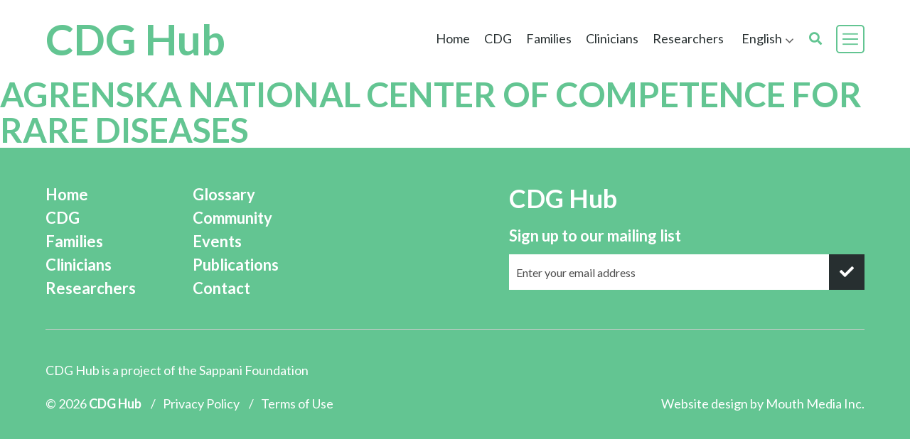

--- FILE ---
content_type: text/html; charset=utf-8
request_url: https://www.google.com/recaptcha/api2/anchor?ar=1&k=6Lc7GRsgAAAAABA_imqcaqePlJeitOHbAXj8nSQZ&co=aHR0cHM6Ly93d3cuY2RnaHViLmNvbTo0NDM.&hl=en&v=PoyoqOPhxBO7pBk68S4YbpHZ&size=invisible&anchor-ms=20000&execute-ms=30000&cb=j9ojbpkh3imx
body_size: 48856
content:
<!DOCTYPE HTML><html dir="ltr" lang="en"><head><meta http-equiv="Content-Type" content="text/html; charset=UTF-8">
<meta http-equiv="X-UA-Compatible" content="IE=edge">
<title>reCAPTCHA</title>
<style type="text/css">
/* cyrillic-ext */
@font-face {
  font-family: 'Roboto';
  font-style: normal;
  font-weight: 400;
  font-stretch: 100%;
  src: url(//fonts.gstatic.com/s/roboto/v48/KFO7CnqEu92Fr1ME7kSn66aGLdTylUAMa3GUBHMdazTgWw.woff2) format('woff2');
  unicode-range: U+0460-052F, U+1C80-1C8A, U+20B4, U+2DE0-2DFF, U+A640-A69F, U+FE2E-FE2F;
}
/* cyrillic */
@font-face {
  font-family: 'Roboto';
  font-style: normal;
  font-weight: 400;
  font-stretch: 100%;
  src: url(//fonts.gstatic.com/s/roboto/v48/KFO7CnqEu92Fr1ME7kSn66aGLdTylUAMa3iUBHMdazTgWw.woff2) format('woff2');
  unicode-range: U+0301, U+0400-045F, U+0490-0491, U+04B0-04B1, U+2116;
}
/* greek-ext */
@font-face {
  font-family: 'Roboto';
  font-style: normal;
  font-weight: 400;
  font-stretch: 100%;
  src: url(//fonts.gstatic.com/s/roboto/v48/KFO7CnqEu92Fr1ME7kSn66aGLdTylUAMa3CUBHMdazTgWw.woff2) format('woff2');
  unicode-range: U+1F00-1FFF;
}
/* greek */
@font-face {
  font-family: 'Roboto';
  font-style: normal;
  font-weight: 400;
  font-stretch: 100%;
  src: url(//fonts.gstatic.com/s/roboto/v48/KFO7CnqEu92Fr1ME7kSn66aGLdTylUAMa3-UBHMdazTgWw.woff2) format('woff2');
  unicode-range: U+0370-0377, U+037A-037F, U+0384-038A, U+038C, U+038E-03A1, U+03A3-03FF;
}
/* math */
@font-face {
  font-family: 'Roboto';
  font-style: normal;
  font-weight: 400;
  font-stretch: 100%;
  src: url(//fonts.gstatic.com/s/roboto/v48/KFO7CnqEu92Fr1ME7kSn66aGLdTylUAMawCUBHMdazTgWw.woff2) format('woff2');
  unicode-range: U+0302-0303, U+0305, U+0307-0308, U+0310, U+0312, U+0315, U+031A, U+0326-0327, U+032C, U+032F-0330, U+0332-0333, U+0338, U+033A, U+0346, U+034D, U+0391-03A1, U+03A3-03A9, U+03B1-03C9, U+03D1, U+03D5-03D6, U+03F0-03F1, U+03F4-03F5, U+2016-2017, U+2034-2038, U+203C, U+2040, U+2043, U+2047, U+2050, U+2057, U+205F, U+2070-2071, U+2074-208E, U+2090-209C, U+20D0-20DC, U+20E1, U+20E5-20EF, U+2100-2112, U+2114-2115, U+2117-2121, U+2123-214F, U+2190, U+2192, U+2194-21AE, U+21B0-21E5, U+21F1-21F2, U+21F4-2211, U+2213-2214, U+2216-22FF, U+2308-230B, U+2310, U+2319, U+231C-2321, U+2336-237A, U+237C, U+2395, U+239B-23B7, U+23D0, U+23DC-23E1, U+2474-2475, U+25AF, U+25B3, U+25B7, U+25BD, U+25C1, U+25CA, U+25CC, U+25FB, U+266D-266F, U+27C0-27FF, U+2900-2AFF, U+2B0E-2B11, U+2B30-2B4C, U+2BFE, U+3030, U+FF5B, U+FF5D, U+1D400-1D7FF, U+1EE00-1EEFF;
}
/* symbols */
@font-face {
  font-family: 'Roboto';
  font-style: normal;
  font-weight: 400;
  font-stretch: 100%;
  src: url(//fonts.gstatic.com/s/roboto/v48/KFO7CnqEu92Fr1ME7kSn66aGLdTylUAMaxKUBHMdazTgWw.woff2) format('woff2');
  unicode-range: U+0001-000C, U+000E-001F, U+007F-009F, U+20DD-20E0, U+20E2-20E4, U+2150-218F, U+2190, U+2192, U+2194-2199, U+21AF, U+21E6-21F0, U+21F3, U+2218-2219, U+2299, U+22C4-22C6, U+2300-243F, U+2440-244A, U+2460-24FF, U+25A0-27BF, U+2800-28FF, U+2921-2922, U+2981, U+29BF, U+29EB, U+2B00-2BFF, U+4DC0-4DFF, U+FFF9-FFFB, U+10140-1018E, U+10190-1019C, U+101A0, U+101D0-101FD, U+102E0-102FB, U+10E60-10E7E, U+1D2C0-1D2D3, U+1D2E0-1D37F, U+1F000-1F0FF, U+1F100-1F1AD, U+1F1E6-1F1FF, U+1F30D-1F30F, U+1F315, U+1F31C, U+1F31E, U+1F320-1F32C, U+1F336, U+1F378, U+1F37D, U+1F382, U+1F393-1F39F, U+1F3A7-1F3A8, U+1F3AC-1F3AF, U+1F3C2, U+1F3C4-1F3C6, U+1F3CA-1F3CE, U+1F3D4-1F3E0, U+1F3ED, U+1F3F1-1F3F3, U+1F3F5-1F3F7, U+1F408, U+1F415, U+1F41F, U+1F426, U+1F43F, U+1F441-1F442, U+1F444, U+1F446-1F449, U+1F44C-1F44E, U+1F453, U+1F46A, U+1F47D, U+1F4A3, U+1F4B0, U+1F4B3, U+1F4B9, U+1F4BB, U+1F4BF, U+1F4C8-1F4CB, U+1F4D6, U+1F4DA, U+1F4DF, U+1F4E3-1F4E6, U+1F4EA-1F4ED, U+1F4F7, U+1F4F9-1F4FB, U+1F4FD-1F4FE, U+1F503, U+1F507-1F50B, U+1F50D, U+1F512-1F513, U+1F53E-1F54A, U+1F54F-1F5FA, U+1F610, U+1F650-1F67F, U+1F687, U+1F68D, U+1F691, U+1F694, U+1F698, U+1F6AD, U+1F6B2, U+1F6B9-1F6BA, U+1F6BC, U+1F6C6-1F6CF, U+1F6D3-1F6D7, U+1F6E0-1F6EA, U+1F6F0-1F6F3, U+1F6F7-1F6FC, U+1F700-1F7FF, U+1F800-1F80B, U+1F810-1F847, U+1F850-1F859, U+1F860-1F887, U+1F890-1F8AD, U+1F8B0-1F8BB, U+1F8C0-1F8C1, U+1F900-1F90B, U+1F93B, U+1F946, U+1F984, U+1F996, U+1F9E9, U+1FA00-1FA6F, U+1FA70-1FA7C, U+1FA80-1FA89, U+1FA8F-1FAC6, U+1FACE-1FADC, U+1FADF-1FAE9, U+1FAF0-1FAF8, U+1FB00-1FBFF;
}
/* vietnamese */
@font-face {
  font-family: 'Roboto';
  font-style: normal;
  font-weight: 400;
  font-stretch: 100%;
  src: url(//fonts.gstatic.com/s/roboto/v48/KFO7CnqEu92Fr1ME7kSn66aGLdTylUAMa3OUBHMdazTgWw.woff2) format('woff2');
  unicode-range: U+0102-0103, U+0110-0111, U+0128-0129, U+0168-0169, U+01A0-01A1, U+01AF-01B0, U+0300-0301, U+0303-0304, U+0308-0309, U+0323, U+0329, U+1EA0-1EF9, U+20AB;
}
/* latin-ext */
@font-face {
  font-family: 'Roboto';
  font-style: normal;
  font-weight: 400;
  font-stretch: 100%;
  src: url(//fonts.gstatic.com/s/roboto/v48/KFO7CnqEu92Fr1ME7kSn66aGLdTylUAMa3KUBHMdazTgWw.woff2) format('woff2');
  unicode-range: U+0100-02BA, U+02BD-02C5, U+02C7-02CC, U+02CE-02D7, U+02DD-02FF, U+0304, U+0308, U+0329, U+1D00-1DBF, U+1E00-1E9F, U+1EF2-1EFF, U+2020, U+20A0-20AB, U+20AD-20C0, U+2113, U+2C60-2C7F, U+A720-A7FF;
}
/* latin */
@font-face {
  font-family: 'Roboto';
  font-style: normal;
  font-weight: 400;
  font-stretch: 100%;
  src: url(//fonts.gstatic.com/s/roboto/v48/KFO7CnqEu92Fr1ME7kSn66aGLdTylUAMa3yUBHMdazQ.woff2) format('woff2');
  unicode-range: U+0000-00FF, U+0131, U+0152-0153, U+02BB-02BC, U+02C6, U+02DA, U+02DC, U+0304, U+0308, U+0329, U+2000-206F, U+20AC, U+2122, U+2191, U+2193, U+2212, U+2215, U+FEFF, U+FFFD;
}
/* cyrillic-ext */
@font-face {
  font-family: 'Roboto';
  font-style: normal;
  font-weight: 500;
  font-stretch: 100%;
  src: url(//fonts.gstatic.com/s/roboto/v48/KFO7CnqEu92Fr1ME7kSn66aGLdTylUAMa3GUBHMdazTgWw.woff2) format('woff2');
  unicode-range: U+0460-052F, U+1C80-1C8A, U+20B4, U+2DE0-2DFF, U+A640-A69F, U+FE2E-FE2F;
}
/* cyrillic */
@font-face {
  font-family: 'Roboto';
  font-style: normal;
  font-weight: 500;
  font-stretch: 100%;
  src: url(//fonts.gstatic.com/s/roboto/v48/KFO7CnqEu92Fr1ME7kSn66aGLdTylUAMa3iUBHMdazTgWw.woff2) format('woff2');
  unicode-range: U+0301, U+0400-045F, U+0490-0491, U+04B0-04B1, U+2116;
}
/* greek-ext */
@font-face {
  font-family: 'Roboto';
  font-style: normal;
  font-weight: 500;
  font-stretch: 100%;
  src: url(//fonts.gstatic.com/s/roboto/v48/KFO7CnqEu92Fr1ME7kSn66aGLdTylUAMa3CUBHMdazTgWw.woff2) format('woff2');
  unicode-range: U+1F00-1FFF;
}
/* greek */
@font-face {
  font-family: 'Roboto';
  font-style: normal;
  font-weight: 500;
  font-stretch: 100%;
  src: url(//fonts.gstatic.com/s/roboto/v48/KFO7CnqEu92Fr1ME7kSn66aGLdTylUAMa3-UBHMdazTgWw.woff2) format('woff2');
  unicode-range: U+0370-0377, U+037A-037F, U+0384-038A, U+038C, U+038E-03A1, U+03A3-03FF;
}
/* math */
@font-face {
  font-family: 'Roboto';
  font-style: normal;
  font-weight: 500;
  font-stretch: 100%;
  src: url(//fonts.gstatic.com/s/roboto/v48/KFO7CnqEu92Fr1ME7kSn66aGLdTylUAMawCUBHMdazTgWw.woff2) format('woff2');
  unicode-range: U+0302-0303, U+0305, U+0307-0308, U+0310, U+0312, U+0315, U+031A, U+0326-0327, U+032C, U+032F-0330, U+0332-0333, U+0338, U+033A, U+0346, U+034D, U+0391-03A1, U+03A3-03A9, U+03B1-03C9, U+03D1, U+03D5-03D6, U+03F0-03F1, U+03F4-03F5, U+2016-2017, U+2034-2038, U+203C, U+2040, U+2043, U+2047, U+2050, U+2057, U+205F, U+2070-2071, U+2074-208E, U+2090-209C, U+20D0-20DC, U+20E1, U+20E5-20EF, U+2100-2112, U+2114-2115, U+2117-2121, U+2123-214F, U+2190, U+2192, U+2194-21AE, U+21B0-21E5, U+21F1-21F2, U+21F4-2211, U+2213-2214, U+2216-22FF, U+2308-230B, U+2310, U+2319, U+231C-2321, U+2336-237A, U+237C, U+2395, U+239B-23B7, U+23D0, U+23DC-23E1, U+2474-2475, U+25AF, U+25B3, U+25B7, U+25BD, U+25C1, U+25CA, U+25CC, U+25FB, U+266D-266F, U+27C0-27FF, U+2900-2AFF, U+2B0E-2B11, U+2B30-2B4C, U+2BFE, U+3030, U+FF5B, U+FF5D, U+1D400-1D7FF, U+1EE00-1EEFF;
}
/* symbols */
@font-face {
  font-family: 'Roboto';
  font-style: normal;
  font-weight: 500;
  font-stretch: 100%;
  src: url(//fonts.gstatic.com/s/roboto/v48/KFO7CnqEu92Fr1ME7kSn66aGLdTylUAMaxKUBHMdazTgWw.woff2) format('woff2');
  unicode-range: U+0001-000C, U+000E-001F, U+007F-009F, U+20DD-20E0, U+20E2-20E4, U+2150-218F, U+2190, U+2192, U+2194-2199, U+21AF, U+21E6-21F0, U+21F3, U+2218-2219, U+2299, U+22C4-22C6, U+2300-243F, U+2440-244A, U+2460-24FF, U+25A0-27BF, U+2800-28FF, U+2921-2922, U+2981, U+29BF, U+29EB, U+2B00-2BFF, U+4DC0-4DFF, U+FFF9-FFFB, U+10140-1018E, U+10190-1019C, U+101A0, U+101D0-101FD, U+102E0-102FB, U+10E60-10E7E, U+1D2C0-1D2D3, U+1D2E0-1D37F, U+1F000-1F0FF, U+1F100-1F1AD, U+1F1E6-1F1FF, U+1F30D-1F30F, U+1F315, U+1F31C, U+1F31E, U+1F320-1F32C, U+1F336, U+1F378, U+1F37D, U+1F382, U+1F393-1F39F, U+1F3A7-1F3A8, U+1F3AC-1F3AF, U+1F3C2, U+1F3C4-1F3C6, U+1F3CA-1F3CE, U+1F3D4-1F3E0, U+1F3ED, U+1F3F1-1F3F3, U+1F3F5-1F3F7, U+1F408, U+1F415, U+1F41F, U+1F426, U+1F43F, U+1F441-1F442, U+1F444, U+1F446-1F449, U+1F44C-1F44E, U+1F453, U+1F46A, U+1F47D, U+1F4A3, U+1F4B0, U+1F4B3, U+1F4B9, U+1F4BB, U+1F4BF, U+1F4C8-1F4CB, U+1F4D6, U+1F4DA, U+1F4DF, U+1F4E3-1F4E6, U+1F4EA-1F4ED, U+1F4F7, U+1F4F9-1F4FB, U+1F4FD-1F4FE, U+1F503, U+1F507-1F50B, U+1F50D, U+1F512-1F513, U+1F53E-1F54A, U+1F54F-1F5FA, U+1F610, U+1F650-1F67F, U+1F687, U+1F68D, U+1F691, U+1F694, U+1F698, U+1F6AD, U+1F6B2, U+1F6B9-1F6BA, U+1F6BC, U+1F6C6-1F6CF, U+1F6D3-1F6D7, U+1F6E0-1F6EA, U+1F6F0-1F6F3, U+1F6F7-1F6FC, U+1F700-1F7FF, U+1F800-1F80B, U+1F810-1F847, U+1F850-1F859, U+1F860-1F887, U+1F890-1F8AD, U+1F8B0-1F8BB, U+1F8C0-1F8C1, U+1F900-1F90B, U+1F93B, U+1F946, U+1F984, U+1F996, U+1F9E9, U+1FA00-1FA6F, U+1FA70-1FA7C, U+1FA80-1FA89, U+1FA8F-1FAC6, U+1FACE-1FADC, U+1FADF-1FAE9, U+1FAF0-1FAF8, U+1FB00-1FBFF;
}
/* vietnamese */
@font-face {
  font-family: 'Roboto';
  font-style: normal;
  font-weight: 500;
  font-stretch: 100%;
  src: url(//fonts.gstatic.com/s/roboto/v48/KFO7CnqEu92Fr1ME7kSn66aGLdTylUAMa3OUBHMdazTgWw.woff2) format('woff2');
  unicode-range: U+0102-0103, U+0110-0111, U+0128-0129, U+0168-0169, U+01A0-01A1, U+01AF-01B0, U+0300-0301, U+0303-0304, U+0308-0309, U+0323, U+0329, U+1EA0-1EF9, U+20AB;
}
/* latin-ext */
@font-face {
  font-family: 'Roboto';
  font-style: normal;
  font-weight: 500;
  font-stretch: 100%;
  src: url(//fonts.gstatic.com/s/roboto/v48/KFO7CnqEu92Fr1ME7kSn66aGLdTylUAMa3KUBHMdazTgWw.woff2) format('woff2');
  unicode-range: U+0100-02BA, U+02BD-02C5, U+02C7-02CC, U+02CE-02D7, U+02DD-02FF, U+0304, U+0308, U+0329, U+1D00-1DBF, U+1E00-1E9F, U+1EF2-1EFF, U+2020, U+20A0-20AB, U+20AD-20C0, U+2113, U+2C60-2C7F, U+A720-A7FF;
}
/* latin */
@font-face {
  font-family: 'Roboto';
  font-style: normal;
  font-weight: 500;
  font-stretch: 100%;
  src: url(//fonts.gstatic.com/s/roboto/v48/KFO7CnqEu92Fr1ME7kSn66aGLdTylUAMa3yUBHMdazQ.woff2) format('woff2');
  unicode-range: U+0000-00FF, U+0131, U+0152-0153, U+02BB-02BC, U+02C6, U+02DA, U+02DC, U+0304, U+0308, U+0329, U+2000-206F, U+20AC, U+2122, U+2191, U+2193, U+2212, U+2215, U+FEFF, U+FFFD;
}
/* cyrillic-ext */
@font-face {
  font-family: 'Roboto';
  font-style: normal;
  font-weight: 900;
  font-stretch: 100%;
  src: url(//fonts.gstatic.com/s/roboto/v48/KFO7CnqEu92Fr1ME7kSn66aGLdTylUAMa3GUBHMdazTgWw.woff2) format('woff2');
  unicode-range: U+0460-052F, U+1C80-1C8A, U+20B4, U+2DE0-2DFF, U+A640-A69F, U+FE2E-FE2F;
}
/* cyrillic */
@font-face {
  font-family: 'Roboto';
  font-style: normal;
  font-weight: 900;
  font-stretch: 100%;
  src: url(//fonts.gstatic.com/s/roboto/v48/KFO7CnqEu92Fr1ME7kSn66aGLdTylUAMa3iUBHMdazTgWw.woff2) format('woff2');
  unicode-range: U+0301, U+0400-045F, U+0490-0491, U+04B0-04B1, U+2116;
}
/* greek-ext */
@font-face {
  font-family: 'Roboto';
  font-style: normal;
  font-weight: 900;
  font-stretch: 100%;
  src: url(//fonts.gstatic.com/s/roboto/v48/KFO7CnqEu92Fr1ME7kSn66aGLdTylUAMa3CUBHMdazTgWw.woff2) format('woff2');
  unicode-range: U+1F00-1FFF;
}
/* greek */
@font-face {
  font-family: 'Roboto';
  font-style: normal;
  font-weight: 900;
  font-stretch: 100%;
  src: url(//fonts.gstatic.com/s/roboto/v48/KFO7CnqEu92Fr1ME7kSn66aGLdTylUAMa3-UBHMdazTgWw.woff2) format('woff2');
  unicode-range: U+0370-0377, U+037A-037F, U+0384-038A, U+038C, U+038E-03A1, U+03A3-03FF;
}
/* math */
@font-face {
  font-family: 'Roboto';
  font-style: normal;
  font-weight: 900;
  font-stretch: 100%;
  src: url(//fonts.gstatic.com/s/roboto/v48/KFO7CnqEu92Fr1ME7kSn66aGLdTylUAMawCUBHMdazTgWw.woff2) format('woff2');
  unicode-range: U+0302-0303, U+0305, U+0307-0308, U+0310, U+0312, U+0315, U+031A, U+0326-0327, U+032C, U+032F-0330, U+0332-0333, U+0338, U+033A, U+0346, U+034D, U+0391-03A1, U+03A3-03A9, U+03B1-03C9, U+03D1, U+03D5-03D6, U+03F0-03F1, U+03F4-03F5, U+2016-2017, U+2034-2038, U+203C, U+2040, U+2043, U+2047, U+2050, U+2057, U+205F, U+2070-2071, U+2074-208E, U+2090-209C, U+20D0-20DC, U+20E1, U+20E5-20EF, U+2100-2112, U+2114-2115, U+2117-2121, U+2123-214F, U+2190, U+2192, U+2194-21AE, U+21B0-21E5, U+21F1-21F2, U+21F4-2211, U+2213-2214, U+2216-22FF, U+2308-230B, U+2310, U+2319, U+231C-2321, U+2336-237A, U+237C, U+2395, U+239B-23B7, U+23D0, U+23DC-23E1, U+2474-2475, U+25AF, U+25B3, U+25B7, U+25BD, U+25C1, U+25CA, U+25CC, U+25FB, U+266D-266F, U+27C0-27FF, U+2900-2AFF, U+2B0E-2B11, U+2B30-2B4C, U+2BFE, U+3030, U+FF5B, U+FF5D, U+1D400-1D7FF, U+1EE00-1EEFF;
}
/* symbols */
@font-face {
  font-family: 'Roboto';
  font-style: normal;
  font-weight: 900;
  font-stretch: 100%;
  src: url(//fonts.gstatic.com/s/roboto/v48/KFO7CnqEu92Fr1ME7kSn66aGLdTylUAMaxKUBHMdazTgWw.woff2) format('woff2');
  unicode-range: U+0001-000C, U+000E-001F, U+007F-009F, U+20DD-20E0, U+20E2-20E4, U+2150-218F, U+2190, U+2192, U+2194-2199, U+21AF, U+21E6-21F0, U+21F3, U+2218-2219, U+2299, U+22C4-22C6, U+2300-243F, U+2440-244A, U+2460-24FF, U+25A0-27BF, U+2800-28FF, U+2921-2922, U+2981, U+29BF, U+29EB, U+2B00-2BFF, U+4DC0-4DFF, U+FFF9-FFFB, U+10140-1018E, U+10190-1019C, U+101A0, U+101D0-101FD, U+102E0-102FB, U+10E60-10E7E, U+1D2C0-1D2D3, U+1D2E0-1D37F, U+1F000-1F0FF, U+1F100-1F1AD, U+1F1E6-1F1FF, U+1F30D-1F30F, U+1F315, U+1F31C, U+1F31E, U+1F320-1F32C, U+1F336, U+1F378, U+1F37D, U+1F382, U+1F393-1F39F, U+1F3A7-1F3A8, U+1F3AC-1F3AF, U+1F3C2, U+1F3C4-1F3C6, U+1F3CA-1F3CE, U+1F3D4-1F3E0, U+1F3ED, U+1F3F1-1F3F3, U+1F3F5-1F3F7, U+1F408, U+1F415, U+1F41F, U+1F426, U+1F43F, U+1F441-1F442, U+1F444, U+1F446-1F449, U+1F44C-1F44E, U+1F453, U+1F46A, U+1F47D, U+1F4A3, U+1F4B0, U+1F4B3, U+1F4B9, U+1F4BB, U+1F4BF, U+1F4C8-1F4CB, U+1F4D6, U+1F4DA, U+1F4DF, U+1F4E3-1F4E6, U+1F4EA-1F4ED, U+1F4F7, U+1F4F9-1F4FB, U+1F4FD-1F4FE, U+1F503, U+1F507-1F50B, U+1F50D, U+1F512-1F513, U+1F53E-1F54A, U+1F54F-1F5FA, U+1F610, U+1F650-1F67F, U+1F687, U+1F68D, U+1F691, U+1F694, U+1F698, U+1F6AD, U+1F6B2, U+1F6B9-1F6BA, U+1F6BC, U+1F6C6-1F6CF, U+1F6D3-1F6D7, U+1F6E0-1F6EA, U+1F6F0-1F6F3, U+1F6F7-1F6FC, U+1F700-1F7FF, U+1F800-1F80B, U+1F810-1F847, U+1F850-1F859, U+1F860-1F887, U+1F890-1F8AD, U+1F8B0-1F8BB, U+1F8C0-1F8C1, U+1F900-1F90B, U+1F93B, U+1F946, U+1F984, U+1F996, U+1F9E9, U+1FA00-1FA6F, U+1FA70-1FA7C, U+1FA80-1FA89, U+1FA8F-1FAC6, U+1FACE-1FADC, U+1FADF-1FAE9, U+1FAF0-1FAF8, U+1FB00-1FBFF;
}
/* vietnamese */
@font-face {
  font-family: 'Roboto';
  font-style: normal;
  font-weight: 900;
  font-stretch: 100%;
  src: url(//fonts.gstatic.com/s/roboto/v48/KFO7CnqEu92Fr1ME7kSn66aGLdTylUAMa3OUBHMdazTgWw.woff2) format('woff2');
  unicode-range: U+0102-0103, U+0110-0111, U+0128-0129, U+0168-0169, U+01A0-01A1, U+01AF-01B0, U+0300-0301, U+0303-0304, U+0308-0309, U+0323, U+0329, U+1EA0-1EF9, U+20AB;
}
/* latin-ext */
@font-face {
  font-family: 'Roboto';
  font-style: normal;
  font-weight: 900;
  font-stretch: 100%;
  src: url(//fonts.gstatic.com/s/roboto/v48/KFO7CnqEu92Fr1ME7kSn66aGLdTylUAMa3KUBHMdazTgWw.woff2) format('woff2');
  unicode-range: U+0100-02BA, U+02BD-02C5, U+02C7-02CC, U+02CE-02D7, U+02DD-02FF, U+0304, U+0308, U+0329, U+1D00-1DBF, U+1E00-1E9F, U+1EF2-1EFF, U+2020, U+20A0-20AB, U+20AD-20C0, U+2113, U+2C60-2C7F, U+A720-A7FF;
}
/* latin */
@font-face {
  font-family: 'Roboto';
  font-style: normal;
  font-weight: 900;
  font-stretch: 100%;
  src: url(//fonts.gstatic.com/s/roboto/v48/KFO7CnqEu92Fr1ME7kSn66aGLdTylUAMa3yUBHMdazQ.woff2) format('woff2');
  unicode-range: U+0000-00FF, U+0131, U+0152-0153, U+02BB-02BC, U+02C6, U+02DA, U+02DC, U+0304, U+0308, U+0329, U+2000-206F, U+20AC, U+2122, U+2191, U+2193, U+2212, U+2215, U+FEFF, U+FFFD;
}

</style>
<link rel="stylesheet" type="text/css" href="https://www.gstatic.com/recaptcha/releases/PoyoqOPhxBO7pBk68S4YbpHZ/styles__ltr.css">
<script nonce="rTvGtXPHUjmuD6215uYX4Q" type="text/javascript">window['__recaptcha_api'] = 'https://www.google.com/recaptcha/api2/';</script>
<script type="text/javascript" src="https://www.gstatic.com/recaptcha/releases/PoyoqOPhxBO7pBk68S4YbpHZ/recaptcha__en.js" nonce="rTvGtXPHUjmuD6215uYX4Q">
      
    </script></head>
<body><div id="rc-anchor-alert" class="rc-anchor-alert"></div>
<input type="hidden" id="recaptcha-token" value="[base64]">
<script type="text/javascript" nonce="rTvGtXPHUjmuD6215uYX4Q">
      recaptcha.anchor.Main.init("[\x22ainput\x22,[\x22bgdata\x22,\x22\x22,\[base64]/[base64]/bmV3IFpbdF0obVswXSk6Sz09Mj9uZXcgWlt0XShtWzBdLG1bMV0pOks9PTM/bmV3IFpbdF0obVswXSxtWzFdLG1bMl0pOks9PTQ/[base64]/[base64]/[base64]/[base64]/[base64]/[base64]/[base64]/[base64]/[base64]/[base64]/[base64]/[base64]/[base64]/[base64]\\u003d\\u003d\x22,\[base64]\\u003d\x22,\x22wo5WIsKyw4Fqw5vDkGtIw5tqWcKORzxLwrTCrsO+WMOhwrwGCj4bGcK7GU/DnRBXwqrDpsOFHWjCkCXCk8OLDsKXVsK5TsOOwrzCnV4ywrUAwrPDqHDCgsOvKsOCwozDlcO4w5wWwpVlw4QjPjzCvMKqNcKkK8OTUlnDg0fDqMKbw6XDr1IhwodBw5vDncOgwrZ2wpXCqsKcVcKkX8K/McK6Tm3DkWB5wpbDvVZlSSTCtsOSRm9VPsOfIMKTw79xTU/Dk8KyK8O7YinDgWbCicKNw5LChFxhwrcHwqVAw5XDrBfCtMKRPzo6wqImwrLDi8KWwpDCn8O4wr5XwpTDksKNw73DjcK2wrvDgg/Cl3BsNSgzwqTDp8Obw70XTkQcegjDnC0pAcKvw5cNw5rDgsKIw4zDncOiw646w4kfAMOcwp8Gw4d7M8O0wpzCo2nCicOSw67DuMOfHsKvWMOPwpt/CsOXUsOEa2XCgcKDw5HDvDjClsKAwpMZwozCs8KLwojCk3RqwqPDi8OHBMOWSsOLOcOWEsOUw7FZwqfClMOcw4/CgcOQw4HDjcOMacK5w4QEw7xuFsK2w4ExwozDggQfT2kjw6BTwq9iEglXU8OcwpbCgMKJw6rCiRLDgRw0GsOYZ8OSRsOOw63CiMOuUwnDs2J/JTvDgMOGL8O+LWAbeMO8G0jDm8OSFcKgwrbCj8OsK8KIw53DjXrDgiDCplvCqMOiw5nDiMKwAUMMDX9cBxzCqcOQw6XCoMKvwpzDq8ObYsK3CTlmE206wqwNZ8OLHR3Ds8KRwosRw5/[base64]/Cn8OewpJBKcKtwpzDr8Odd8Oaf8KfwqjCkMKFwp7DtCxyw7XCmcKhWsKzesKSYcKhB0vCiWXDisOMCcOBOjgdwo5cwpjCv0bDmG0PCMKOLH7Cj10Bwro8PEbDuSnClG/CkW/[base64]/CtMK1Ri1rXMKAeU0PwoDDhMKEwoXCucKIO8O8LQd4ZCsEQnxBBsOvZsKvwqvCpMKSwo4Cw5zCncOiw5s/Z8OzVcKTWMOdw7oPw63CrMOAwpjDgMOswqUzPGjCgnrChMOQYU/Cj8KNw6PDuxDDmWbCtsKIwrpdBsOfXMOPw6nDnTHDlSw/wo/Du8K6Z8OIw7DCocOyw7t+NMOdw7fDh8OMOMKkwrh+QsK2XDnDhsKfw4vCvhc/w7vDiMOSfWDCoE3Di8Kvw7Ncw5oKG8Knw6tVV8OZQhPCo8KPPCjCgzLDtjUWWMOyXn/Du0zChR7Co0bCs2DCpV8LaMKja8K8w57CnMO0woDChjPDsnnClHjChsKXw6wrCT7DmBbCqRPChsKiOsO2w7tgwpkJcsK1SkNJwpJwYFJLwqPCqMO6G8KSKw/[base64]/CjB1/SwXDgDHCgMKfIsKuCcO9YjdPwpAMw5fDkQEZwq/DpkFARsOgXWPCtsO1dsOhZGcVDcOHw5szw5I8w7zDkx/DngBtw5U2ewTCucOjw5HDncO2wogqYzcww7pywrzDhcOSw6gDwo0lwoLCoHkjwqpOw65dw4sQw4VHw4TCpMK9HSzClWJvwq15LBMNwprCg8OJJMOsI37Cq8KiQ8KAwpvDuMOiK8KSw6zDn8KzwoVEw5I9FMKMw7BwwpshFGNKTVtUPcK/SW/DmMKTWsOMZ8K6w68hw5RdYSoSSsOQwqfDvicoBsKKw5fCvMOqwp3DqBk0wo3Cm0BlwrAUw7d8w4zDjMOewpwJTMKQE1w3VjHCpA1Aw6VhDFpBw6nClMKgw7DCslEpw7rDocOmE3vClcOAw7PDjMO3wonCnFDDhMK7f8OBOcK5wpzCgMKuw4bCvMKJw6/CosK+wrNhZjYywoHDskbChRllQsKkR8KVwr/CvMOHw48fwrzCk8Kvw4gtdAd1LTlUwpJtw47DtMOSSsKyMzXDgsKzw4jDlsOtMsObdMOkIsKAUcKORS/DkSjCqynDkHvCocO1HjrDs33DpMKIw7Qqwr/DtwNcwr7DhsOhS8K9JEFDWns5w6ZOacK7wovDp1d+csKrwrAjw5QiO0/Cp3ZpTkgNNSTCrFZpahLDigbDpXZ6w7fDjVl3w77CocK0eF9zwpHCicKaw79jw4VNw7svUMOXw6bCiAHDmVXCjHpZw6bDs0jDlcKFwrIawr11asK/wqnCnsOrwrtyw4slw7bDkAnCtgNRAhnCtcOWw6fCssKwG8Omw53DkFbDh8OMbsKiXFM6w5HCp8O0BlYxQ8K+WXM2wpQlw6AtwoMNWMOQCU/Cs8KBwqwaDMKDNis6w4kPwp7CvA1DIMO4DU7DssKYEn7Ct8O2PiFQwodyw6o1R8KXw5vDu8OyfcO7WxEpw4rDnsORw60FFsKawrAgwoLDjCh3AcO/bQ3Ck8OpUVrCkVrCjWjDvMKSwqXCg8OuUxTDnsKoFU05w4gpUmcow6dDRDjCiTjDqWU2D8O5ccKzw4LDp2nDpsOUw5/[base64]/[base64]/CpcK7w4ETw7YSwrHDt0FvT8KgD8K2dm/CvlYzwonDjMOSwr0pwp9qK8OJw5xhw6kjwrc3ZMKdw5LCu8KHKMO1O2fCsxBKwrPCnwLDjcOLw6xTPMKpw73CuS0fGkbDgT1/[base64]/DhSczwoF1C8KERW5ddVDDjWBZw6ttwo/DtATDvWIPwqx+PWvCvlLCqsOUw6B6Y1fDtMKwwpPCosO3w6gzd8OGXgDCi8O1O1E6w7VMWEQxY8O9MsKtBz3CiTwfRzDCh018wpJNO0fCg8OfIMOTwpnDuELCiMOFw7XCusKyGxsUwr/Ch8K3wqdvwqR9J8KNDsK3TcO0w4gqwo/DpR7DqMOaHhfCl2zCqsKwVgjDncOuTcOBw5LCpMOMwpQvwr5pWXPDucK+Egg4wqnCvw/[base64]/DmgPCu8KJw6lxI8KRHcKuwqsrw6Bzb0jCj8ODJ8KmIDoFwqbDuGYZw59UAzvCszxYwrkgw6pzwoQpbgnCkhjCsMO7w6PDpcOuw6DCtRrCtMOuwpBww6Bnw4cwIcKPf8OSScKEc2fCoMOOw4vDkifClMO4wowiwpXDtS3DjcKow7/DqMOwwrfDh8OsVMOUd8KCJnQ6w4Ifw5puK2zCi1LDmHrCr8OhwoQXYcO1T280wowULcOiMixdw6rCqcKOwrrCnsK/w7svWMO/wrPDrSPDlsKVeMOUKxHCl8OVdyTChcKpw4t/wr/CsMO/wpJSNBPCt8KobCcqw7zCqRZew6bDrx5XU0sjw4V/[base64]/CsQwKDGEBw5vDncOywrHCsRATCl7DszfDs8KkEMKFHV5/w4jDo8KkAMKLwpV9wqlSw5HClgjCkloHIyrDncKfP8KYw5s0wpHDgXnDgQlTw5fDv3XCssOWe1QgC1FdLBjCkCNkw6jDoVPDm8OYw6rDpC/DksOVZMKowqTDmsOABMKGdibCrixxYsK0aB/DscOKV8KqKcKaw7nCk8KJwqoGwrDComvCuCJxIXVZUV/[base64]/[base64]/fcKtHMOKUcKLZHVdw6Azw5vCtMOvw5LCq1zCjhxlIk48w4fCjzEfw6ARI8Kewrc0asO8LgV0WVk3cMKNwr/Clg8yPcKLwqp1XcKUL8KPwo3Dh3M8wozCg8KNwqYzw5U5XMKUwqLDgibDnsKcwrHDscKNV8KAdHTCmhfCnWDDrsKNwoXDsMOnw4dJw7htw7LDtRPCvMK0wozDmGDCpsKfflkBwpoWwplkV8KzwqAefcKNw5rDlivDkyXDsDg6w61TwpDDox/DmsK2d8OIwofCvcKLw407JxnDkCBywod4wrdmwoEuw4J+IcK0BTHDrsOww6XCqcO5U3pVw6RYXjoFw6nDvFrDgXAfQcKIEXvCuCjDvcK2wrbCqgMVw6bDvMOVw6EWPMKMwrnDoU/DsWrDhEMmwrrDsDDDm1NRK8OdPMKNwqnDkCXDmBjDg8KCwqA4wrULBMOnw7xGw7Q4QcKPwosOSsOaS0V/[base64]/w5/CmMOpw71IwofDvFgzPsKxw4VEIQDDrcK0w7vDi27DowbDnsKlw7JQW0FSw60dw4vDscKWw5EfwrTDgzwdwrDCosOTOHcvwpdlw4sPw7kMwodxd8Kzw61jZUklQRXDrUwRD3kHwpDClB5dBlrCnS/DpsKhIMOnT1jCnn9wNsKywqjCoS0YwqvClCnClcOdWcKnLlwQQMKuwpodw6FfRMOOW8O0GxjDqMOJFWh0w4PCpyYPAsKHw47DmMOVw6zCscOzw4dew50Rwo5nw6Z1wpHCmVlqwrdDMx7Dr8ONesOqw4p0w5TDqzB3w7paw4TDtWvDrzbCo8KkwoxGAsK/JcK3MC7CqMKyf8Kqw6RNw6DCvRRKwpQ0MDbDgC0nwp4kYEVbT1nCo8OswoXDpsOGTTNZwoHCs3s/TsOWPxNBwp4uworCi1jCjULDqErCp8O2wpIpw6xRwqDCvcOUR8OLWBvCvMK/wpgOw4NVw7J4w6tQw6g1wp5Zw5EwL1hRw4YoHFg1ey7CiUIIw5zCk8Kbw5nCmMOaaMOdMcOWw4tjwoh/[base64]/Ci03DlsK/w7zCpxYSZ8KBUGA3ccOnWMOlw5fDl8Oew49xw5HCusOwXXTDn0NcwoHDiHNcWsKBwptFwrjDrXzCiGRaL2QxwqXCncOgw6VDwpEfw7rDgMKbMS7Dp8Kcwrs8wpArNMOEbQnCrsOcwrTCssOZwobDmWUQw5XDpQd6wpg/WhbDpcOXdiUdQn0LEcOcYsOEMlIiAcKIw7LDlVJQwox7LknCkDdEw4bCsyXChsOCPEVzw6vCpSR3wqvCvy19T0HDtQXChDXClsObwp/Dj8OMaifDoSnDscOrBBhmw5PCu1FSw68yVMOlAcOLQjJmw50eZMKbKzcWwrMgwqvDu8KHIsOuRgHCmirCmVbDrG/[base64]/DiMKxw4XCuMKxZi/[base64]/w59+wrnDlsKaVE7CpBQOf8K6wprDm8Otwqg6w4xiVsOww5pQHMO5X8OiwqvDoC1Rwr/Di8OBd8KGwoRrN2sXwpMzw5rCrMO3wrzCjRbCqcOZTSrCn8OfwoPDk2wtw6RrwoVybMKdw6MMwpnCkVkHHjYcw5LDsn/Dpl9awoRzwqDDp8KeVsKHwpcPwqVuf8OPwr07woQWwp3CkA/CmsOTw74GTXtkw4RHQl/DjUjCl15JC146wqNGQEtAwpNkfcOYTMOQwqHDknbCrsOCwoXDosOJwoxwcT7Co0FpwqpfEMOYwp/[base64]/Fg8oXcO8wpLChgLDr8K6LmN7wqACwpvChXzDsB9DGcOkw6bCmMO+P1jDvMKxTC7Dm8OocSPCusOlXFbDm0sQN8KVbsObwpjDiMKkwqvCtVvDt8KtwoVLZcO2wqFMwpXCrH7CmRPDi8K+MSjChFnCgcO/HxHDpsKhw7nDuU5MH8KrZQfDvsORZcO1ecOvw4kWwpVYwp/CvcKHwoHCscK4wowtwq7CtMKpw6jDsHLDuVtLXCVVN25Yw5B/ecOkwr5lwq3DiX4EFnbCkHMvw7sawqd8w6vDhi/ConAFw5/[base64]/DvsKBTMOkw7Ntw7I2w6HDvcOnw5tsdgPCoSlAfh8KwqzDocKZE8KKwo/DticKwpsNJGTCi8OkfcK8bcKJX8KUw7PCsmpRwqDChMK0wrRRwqLCj0nDtMKQdsO9wqJbwrnCjzbCsV5XAzLChMKMwpxgYUPCpEfDuMK/PmHDjiQ+ExvDnAPDncOkw7I3HzNoKMOdw4DCvSt2wqnCicObw5YiwqQ+w6UNwqoiGMKswpnCt8ODw4YHFQRtfsKOXD7CkcOoAMOrwqQ7w6RRwr5yeV95wqDDtMOPw6/Dt1suw5kjwrR7w6Rxw4rCmWjCmSDDvsKgdw3Co8OucELCvcK3b2jDjMOKcFNfV1BIwp3DkRISwooIw7VGw64Cw6JoPirClkIuC8Osw6jCrsOJQMKwXArDtAUww7d/wqXCqsO0dGl2w7rDu8KYOkHDpMKPw5bCmG/DtsKFwoNWMMKuw4thXwfDscKbwrvDtj3CswLCj8OORFnCvsOfGVLDscK9w5UXwrTCrAlWwpnCmUPDghvDucONw5zDozE5wrrCuMODwrLDnEnDocKgwrjDv8KKKsOWZFANEsODHRREMFgBw4N+w5/DkyDCnGbDvcOSFBzCuQfCkMOCV8O9wpPCuMOuw7ANw6fCuXPCq3sTU2cEw6fDrx/Dl8ODw6rCvsKXVMO/w7gNMStMwoF0IUZdPTdZB8OVDxvDv8OTRlIEw4o9w5TDhMKPfcKzaR7Cq2xXw4pSJC3CqFgwBcOMwqnDizTCp2dNB8OXXBYswoLDhU9fwoQsc8Ovw7rCu8OKecOVw4LCgQ/DoW5NwrpgwprDp8Kow69ONsOfw43DscKwwpE9ecKxCcKkN2TDow/CpsKhwqNMR8OIbsOqw40DdsKAw5PChgQlw6XDlXzCnRVASXxRw492OMK0wqTCvwjDl8KIw5XDiiYPW8KAYcKBCGjDgjrCqwY7OjzDk3JjN8ODI1DDosKGwrVYC1rCrFnDjiTCtMOTB8KaFsKHw5zDlcO2w7YzA2Y0wrfCq8OrHsO8CQR9wo8Ww5HDkBkfw5jCl8KKw7/DosOzw64WU1VoO8OtfMK0w5rChcK7CwrDpsKDw5tFV8K6wpdXw5Qew4/[base64]/UsKdw4zDo2EpdwjClRM3wol/w7TDqCjChwMawqLDisKHw4sew6/CgmkAesKvdF8Awrp4HcKhSCXCg8KoaQfDpH4OwpdjGMK4JMOpwpo4R8KEdgzCg0xLwpYTwqh+eA1gd8KVRMKwwpZzesKoB8OHPlhvwoTDoh7DgcK/wqFTfD4JN08Ww6PDlcOWw4rCmcOqZErDlEdUWcKFw6c0eMOGw4/CpCEMw6PDsMKuGid7woVAT8OQBsKtwpZyFmLDs3xsWMOsCFXChsOyDsKHbgbDlS7DiMKzJQ0GwrkAwr/DjwHCvjrCtSjClcOpwobChMKkHsOkwq5ZDcO0wpFJwo1IEMOnAS3DiDMtwqDCvcKVw4/CtU3Cu3rCqAp7HMOgS8KOKS/[base64]/CnMKiT8OXwq8lfsOpw5Fkw4fCgsKoFMKQWlrDuxkmUcKdw58wwqN1w7F9w5t7wo3CugQJdcKSAsOMwqcaw47Dt8OIUcKBZTvDucKMw5LCmMKJwqY8McOawrTDoBcbIsKDwrY9b2RMUcOlwpFXSk5mwos9wpdHwoXDvMKFw6BFw4osw7vCtCoOUMKRwr/Ct8Kmw4HCgQrCnsOyLnA6woQaa8OXw4dpAm3Cj2XCuV4twpHDnxjCoEvCr8KkH8OOwoVFw7HClkvCoD7DvMKMFXPDrsK1bMKIw5rDvV1rOlvClsOXS3LCiFpGw4PDlsKYUkPDmcOrwqUSw7BaYcKrLcO0cVPCmS/DljsEwoJ7ZXbCosOIw63CtMOFw4XCqcO6w6kQwqpBwqDCtsKqwp/[base64]/CsCXCgsO/[base64]/CmEV4f8K/w6kjw4bCq8KcckN4wqXClEZnfMKew4TClcO+fsOHwpI7CcODLMKwN0tjw6VbX8OMw7/CqFfCr8ONQGc0byATw7rCnBRfwprDvwIJVsK5wqheS8OKw5zDuFzDlMOdwpjDkVJjIAnDqMK4aUzDhW4HAjrDhsOdwovDqsODwpbCiz/CtMKhLg7CnMKRwqIVw67DoX9ow5gLMsKkcMKYwpfDocKlJURlw7vDghMTbTdRYsKYw5xoY8OBwrTChG7DhQlcTsOAPj/Ct8O1wpjDhsK+wrzDq2tWYSACbCdlOsOlw7RVYH/Dk8KAL8KsTR3DnDvCkTvCpcO+w53DoAfDtsKAwrHChMK4DMKNE8OwLGnCi0IgKcKew6DDi8KiwrPDrcKpw5lTwoxfw5/Dt8K/asOQwrPChVHCgsKkSlTCjMK+wqNHCxvCo8K+JMODAsKXw7bCssKgfzXCgXvCkMK6w7onwrxSw5MgXkYUGRlUwrTCkhnDqCtAUzhsw7UvOywyB8OFG2BPw6QIDScKwo4WdMObVsKMYX/Drm3DlMOJw4XDh0nCmcODBBQ0O0fCisKfw5rDrcK9X8OnfcOLw7LCj2fDocKWJHvCqMKEL8KqwqbDtMO/aS7CvHrDllfDp8OwX8OZLMO/dcOuwoUJKsO0w6XCrcOVRiXCtCE7w63CtG8mwqR2w7jDj8Knw4QAAcOpwp3Dm2PCtELDh8KVIG8nYcORw77DicKDG012w5XDicK1wr1lFcO2w7bCoAtaw5TChAJrwonDvwwUwosHE8KUwroHw5dLU8K8QETDtHYeJsKrw5nCrcOkwq/[base64]/w6UiWcKgwrLCtMKzw4wowrXCjsOkTMOkw5XDscO8ViXDnMKowoRhw7UUw7EHSnwqw7RdZi91PcKRbC7DnnAiXXYMw5XDhMOyYMOPRcOww4Upw4giw4rCtcK+wq/CmcKxMxLDkAvDqA1mfRXCosOjwpdkFS97wo7CglFkw7TClsO0A8Onw6w7w5d3wrFcwqUKwqjCgxbDoVXDky7DiDzCnS1BMcO/AcKjYGXDnX7DiA4jfMKSwo3CgcO9w7ovdsK/NsOcwrvCssKRK0jDtsKZwrE2wp11woDCicO2KW7CkMKiIcOaw6fCtsKqw7ktwpI9IyvDssKWWVLCnzHCgUc1YGRTf8Kfw5XCpxJ6CG7CvMK+H8KIFsO3OgAGVWg7Lh/CrmvClMKyw6jCpMOMwrNbw4LChCvCvz3DogTCscOSwprDj8Owwr5twp8OK2YNMVEMw7jDqX7CoBzCiR3Do8KvFnk/bGpvwq05wodsZMKcw6R2WHrCrMKXwpTCnMKYa8KAccKPw6/CicKZwrrDjCvCi8Ogw5PDlsKpDmktwonCq8OywqXDv3Rnw7DCg8Kqw57CkjoFw6IaOcKfUCDCksKIw5E9Z8O6I1/[base64]/CgMO0QMOow7TDvcO+w6UhG8OKwq/[base64]/[base64]/CoMO/[base64]/DjcKdFRFSesKoe8OrBsKKwr3CsUjCvQ7CvToJwrvCgnLDnms5ScKUwrrCk8KCw7zDncO/[base64]/DnXc6w5cJQMKxESFjwqbCocOhFiVjZijDmMOJTnDCrXHDmsKPMMKHUE8Jw51cWMOGw7bChzlnfMOdMcOybRbCr8OSw4lHw6/CkCTDv8KIwrdERyoGwpDDs8KwwoIyw6ZLIsKKQDtJw53DmsOLOhjDknbCuAZqUsODw4EHEMOjWWdaw5LDnVw2SsKvdMONwrrDnMOqNsKzwqnCmEvCo8OCVHwofBsZD2/[base64]/Dp8OzZcOkWsKmw7nDslgIw5Rlw4bDnMO4wpIufz7Ds8OZw4oELRFew59jPsOuHC7CrMOFbn48wp7CuHpPPMKYTDTDo8KSw6XCvznCnHLCqcOVw57CqGUJa8KKQXvCvmvChMKJwot1wrPDg8OhwrcMFGLDgiA/wpEBDMOfeXR0DsKJwo58eMObwrLDlMOPKH/CnMKjw7DCuRrClcKsw5nDhcKVwpg6wrJnUUZWw4nCgQpeUMKfw63CjsK6QMOow4/[base64]/wotTw5ljO8ONw6M7wr5Vw4g5JMKUw7DCgMOQcnkhw4cywozDgMO6PcO1w7PCscKuwoRKwofDsMK4w4rDicOSDS40wrNwwqIqVhRkw4hbJ8OPHsO9wp1gwrFLwrfCvMKgwrs4bsK+w6TCr8KJFR7DqMK9Yhpiw7x9Cm/Ck8KtC8OaworDlcKmw7zDtAQGw4vCocKBwpcSw6rCjzjCgsOawrbCkcKHw60yCD7CmExXaMO8cMK7a8KQEMOHWMO5w7hmDgfDmsKQdcOFXCo0KMK/[base64]/wrDDgDTCqcKuB8KQwqLCjA/Dk3B+ccKJZkvDlMK1wpc2woTDmkPDsEtSw79xXSrDqsK5XcOOw5nDv3Z2RjpHFMKmKcOpcE7ClcOpJcKnw7JbV8Knwph8ZMKvwqRSQm/CuMKlwojCk8O4wqcQeQEXwpzDhnocb1DCgTk6wrV9wpHDmFRHw7AMMTkHw5tlwo/Cg8Oiw57DgCtzwpsKFcKCw5EjHsKKwpDCp8K1acKOw5UDc2E2w4DDu8OrdTfChcKCw49Ww6vDsgwRwqNlc8KnwovCs8KaesK9OAjDghM+bA3Cl8KfNTnDt2zDu8O5wqfDl8OIwqcJQznCk0zCj14cwoJ5T8KeAcKXBkPDqMK/wrEdwrVcXBbCiHXCusO/Nw9JAQQgK0vCqsKlwqUPw6/ChMOJwqgvAwENP1QWc8OjMMODw5p8eMKKw70dwoVLw6DDtwbDkTzCt8KKGkkjw4HCtwlWw53DkMKbwowmw6FCEMKxwqMnKMKfw6Eaw4/Dg8OPRsKWw6bDuMOJSMK7LMKic8OHaDbCkiTDhiZDw5HCtylEJC/CpsKYDsOMwpZAwp4GK8O5w6XDtsKQXy/[base64]/Duik5OmzCkMKfWEzDsD7DgmTCuG8hw4tjcWzCisOoRsKmw5rCn8KDw6DCoGcKK8Kuex/DrsKew7XCkDbCpQ7CjsOPVMOGUMKhwqRawr3CrQBhAH56w6dgwrJwC0FFUHJRw40Sw4Nyw53DmGQOGV7CvcKsw6l/w5cAw7zCvMKbwpHDoMK2Z8O/dg90w5lCwoM0w7FMw78IwpzDuRbCukjCicO6w5pgcmZ/wrzDiMKYS8O/V1U+wqsQEQMXHcOBYEQWVcOlfcOHw4LDkcOUAUzCh8O4Zh19eUB4w4rCkx7Dv1LDjUwFWsOzQG3CrB06W8KZS8KUJcKzwrzDv8OZDH0hw6/[base64]/DhifCnsO2IsOrdSLDiMK2w6ZsBzt2w73Cm8KPWSTDnxhjw6/CjcKYwpHChMKMRsKUZE55Wit8wpwYwrQ6w413wo7CgmHDvArDowh1wp7Ck1E7w6FtbFB/w5/[base64]/[base64]/wpA0SMKVHzYyA8Ojw5/Dl8O4wr7Dq8O/TMOIwrooXsOGw7rDmMOwwo7DtBoJHSHCs0EpwpzDjnjDkwp0woAuI8K8w6PDlMO5wpPDl8OVC3/CniU8w6PDqMOiK8Oow4dJw7rDm1vDrgPDn0HColxcXMO4URjCljVCwozCnnk8wr5Rw7MxM2XDo8O4F8KuYsKPTMKKX8KHd8KBbyBLLcKlaMOuU2dDw7bCiCfCjXHDghXCkFHDk0F+w7kmGsOzTGMrwpnDrWxbN1zCinMpwqnDiEHDusK1w4bCjx8Ww4fCgywWwo/Cj8OvwobCrMKKDW3CuMKKGD4Pwp82w7RlwoXDi0LCkgTDh3hqUsKmw5dSUsKOwq8OdlnDnsKSIQR9IsKVw5zDvBvCpycOKHJ0w5bDq8OJYcOYw5tVwoxYwoEKw7lne8Ktw6/DtcOuESHDqMOpwpjCmsO4KXDCsMKRwoPCi03DjzrDksOzXTgESMKIw6lFw5fDr1XDhMO9FMKIc0/[base64]/DmQbDt8OoLMO2wrzDucK1WVLDsVDDgClywo/Ct8OUPsOpLCxhIHnChcKQZ8O5dMKBUGzDq8KmAMKLaQnCry/DicOpPcKEwoh2w5DCsMOpw5zCsRQcFSrDuC0kw67DqMKgYMOkwoLDsQ7DpsKbwqjDk8O6PGrCp8KVB2Uewo9rBXzCvcKXw7jDpcOKB2t+w6N6w7/[base64]/DuzbCjw3DusKgw5QMwrfDm1zCicKIw6zCly3Dh8ORQ8O4w5YsT1HDssKyEjA7wp5Rw47CmMKsw6LDusOzcMKjwp9YUDvDhMOhT8KZYsOpfsO/[base64]/DlEtyD8Ocw7LDtEkhSMK0FMKjw7UxfMKww6MmGy0WwrUIQ0PDqMOwwodySyrChXdwdUnDvxYeUcO+w5LDoiQDw6nDoMOVw4RTAMKjw6LDjcOISMOqw6nCgWbDlzI/LcKwwp94wpsBPMKowrkpTsKswqHCsldcNybDihlIT39NwrnCuFXCmMOuw7PCpHYOYMOFRl3ChnTDkFXDrS3Di0rDucKMw5PDtjRVwrRJPsOywr/Cj27Cp8O8L8OEw5jDnnlgQhfCkMO+w67CjBYoa0PCrMK8ZsK/w65/[base64]/[base64]/DhWLCucKlUMKkfcOAwpvDs8OdGsOPw6giwrzCrS/[base64]/[base64]/CrcOmw5XDrhXDnGUXw73CgsOXwqYTw7/Ci8OhXcKAEcKLwoDCqcKaSi4SVR/CjsOeOMKwwokNO8KOG0PDocOMJ8KjMDbDr1TCmsO8w5PCmGDDk8O0DMO5wqfCoD0ROm/CtjUjwqfDssKCbcO2S8KUQ8Ohw77CpCfCt8Ocw6HCksOpPnF8w6LCgMOPwrLCjRsqdsOxw6/CvRFpwqLDvsOZwrnDp8OuwpjDncODCcODwrbCjGPDoXrDnRw+w4hSwpXCvhoiwprDlMKrw5zDrTNjRjJcKsOqTcKdR8OmFMKgDlAQwowqw6lgwpZzJwjDnk14YMKJCcONwo4CwrHDisKGXmDCgR8Kw60RwrbCmHViw554wp8Hb3TDvAgiel5KwovDvsKFMcOwKV/DvsKAwqhNw67Ch8KbP8K7w68lw4YXFVQ+wrABGlTCqxXCqAXDiS/Ds2DDnhJUwqDCpyfDvcOyw5LCoz3CgMOUbSBdw6J0w6kEwqrDncO/[base64]/DoTZdFMOKw5zDiEQ6FcOqUkjDmcONw5jDqMK/CMO3esOgwpjCjwHDhyRgOhbDqsKjK8KxwrbCo0TCk8Kbw61aw4rCn1XCimPCkcOdUcOzw6oYe8Ogw5DDocKTw65gwq/Dq0LCsxpjZDwwM1MbZcOtXCbCki7DhMOlworDocOBw4ADw6/CiAxGwrx6wobDm8K4RA8jPMKBZsOETsOxwobDlMKEw4fChHPDlCNhBsO8IsKTecK+P8OIw6/Dmk8SwprDnUJHw5IGw6EgwoLDhMK8wrLCnFfCkmPDicKYPDHDjwPChcONK2Zmw4ZMw6TDl8O+w6xJGh/CicOIC0x7T3w8L8O3wqZYwr89dDBUw694wqrChsOww7HDqcO0wqBgWsKlw4tuw6HDvsOuw4F6WsO9Zy3Dj8O4wrREKMODw4/ChMOFdcKCw6F0w5R2w7h0woLDrcKqw4wfw6DCrFfDgUAdw47Dqh3CtBZDRWjCtmfClcOkw4nCu1PCscKuwovCi3XDgsOPV8Onw73CssK8Szlgw5/DuMOuUmTDon98w4nDsVE2wq5WdlXDljU5w68YLFrDiS3DizDCtgA9YVQCAMK6w6ADHMKbIzfDpMOPwpXDqMO0XcOSeMKJwqDDswHDgMOGWGkJw7zCtQ7CgcKQHMO8McOkw4/DgsKqO8KUw4vCncOCK8OrwrjCscK2wqDDpMOvQHd4wonDggjCosOnw4laZMOxw4tsWcKtCcOBInHCkcOgGMKvacOxwoFNH8KAwp7DjGwpwrk/NxsDJ8OhV23Cgl43GcOeHMOlw6nDpiLCqk7DpWEow57CsH9owqbCr35vOx7DssOmw6chw74xOCbCvFVEwpHClUEVCSbDu8O/w7/CnBtOZsKYw7k0w4XChsKLwpLCp8OaI8Kjw6UAAsKkDsKjZsOlYEdsw7PCs8KfHMKHfDFLBMOaGhfDqcK8w4olQ2TDi23ClijCo8O/w7zDnzzClhzChcOZwqMdw5JewoYxwq7Dp8KSwqnCoDoFw7BCPVbDoMK3woxBCmchUGN8RkvCp8KQawI1KSZmT8OxPsKDDcKYez/[base64]/wogAJsKVw4Itw4Bcw5IUQcK8w6/CssONwppiZh3DmsO6AnAJO8KNCsOHDBjCssOYDMKOCjZUccKLZEnCn8OcwoHCh8OpKnXDtcO1w4nDrsKrIg4Lwq7CpFPCkGcxw54pWMKqw7Uaw6MJWMKKwr3CmBTCiVodwpvCscKlOS3Cj8ONw4s3KMKHGTPDhWrDhMOlw7/DvjbDmcKjeDPCmDHDuUg0UMKtw60Nw4kbw7E7wo1MwrYlPlNpBGx7dMKnw7vDqcKQeVjCkD7ChcO0w7Fdwr/ClcKPMQDDrkRyIMOBHcOVWy3DrmBwDsOtMEnCqkHDsXo/wq5cZn7CviVEw5wXQHrDvWLDhsONREvDtQ/DunLDhsKeA1Y3TTc3wrEXwpUXwqIgcDNTwrrCn8Kvw73ChQ4ZwotjwovDuMOcwrcaw43DqcKMXV1Qw4J3Vh10wpLCoHJMY8O6wq/CgFJ2blLCn2tuw4PCuHNlw7rCv8OPejVXRhHDlA7CohEXcCJ/[base64]/w4rDncK/RxTDscKFwpVxNMOveXzDnQIxwrBVw5xfIU0kwrrDnsO3w5Y4Xzg+GxfCscKWE8KuasOnw6BFHwc/w5E6wqnDjBgnw67DnMOldsKNEMKZKMKiQ0bDh2VtRlfDm8KkwqxZQsOdw67DgMKTRV/CtX/DsMOqD8Kfwo4rw5vCisOhwoHDuMKzP8Oaw6XClW4CTMO3wozChMOaFGLDl28FPcOEK0JOw4vDqsOgQV/CoFo8TsOew7hOPyJ1TFvDlcOhw4dzeMOPF2bCvSrDs8KJw41vwow1woTDgFTDtmsOwrjCtsKQwolIDMOQasOoGCPCt8KbI2cqwrhQO2I8TBLCvMKRwqorSApFN8KIw7DCkRfDusKww6Rjw7FowqnDlsKqOV4/RcK8fA/CnTHDh8Obw6dZM2TCucKlSivDgMKSw7wNw4V3woFGJnjDsMOBHsOCX8KwXW9dwrjDjGx6azfCmkoxMMKnUA1awr7CvcKCBGjDkcK9PsKGw4fCr8OjN8Onwpo5wovDrMOjCMO3w43CnsKwUcKxPXjCtDjDiQwICMKmw6fDgsKnw51Uw6VDCsKWw746Im/Dn11iF8OWXMKHfUtPw5RpXMKxRMKtwrzDjsOEwpl9e2DCj8Oxwr3CoATDoDfDl8OpF8K6wrrDq1bDiW/DjVLCg2wcw60IbMOWw5/Cr8Ofw4Iew5vDtcO6YRVBw6Vyc8OqJWdYwoF8w6bDolFBc1PCkiTChMKRw4FxfMOwwr4Rw4Aqw77DtsK7Nm9Twr3ClXwwfsO3HMKyD8OiwoPCoFUdPsKzwq7CtMO4Qk9+w4fDsMORwphOXMOIw47CqzgabSbDuhbDq8Okw4szw47Di8KZwoLDtSPDmBzCkx/DkcOWwoFxw4FwcsKZwo53UwURQMK/AENyPMKmwq5nw7LDpi/Dv3PCllHDtMK0wrXCimPDrcOiworCimDDo8Oaw6jChWcUw5Arw7BAw4gVWHUIGsOUwrMtwqDDgsONwrLDqsKefjTCjsKsUBEtA8Kwd8ObcMOgw5lbI8K1wp8QEzHDt8KKw6jCu2dTwqzDkh/Dn0bCjREWYkJPwqjDsnHCv8KKGcOLwoofA8O7DcKOwpXCknE+Ti4/WcK2w40rw6R7wrBGwp/DkRnCuMKxw7UOw73Dg14Ww4dHLcOyExrCqsK/wo/[base64]/H3JDNMOwQlnCpsOXB14GwoDDhWTCuFTDjDPCi2RyRmVew7Fhw4/DvVTDvFDDpcOtwrwwwpLCv0A1JThJwpzCq1wJDRhlFDrDlsOlwo8Qw7YZw6kWFMKrAsKmw4whwpMoZVnDuMOtwqEBw5LDhxE/wowLVsKaw7jDgcKzQ8KzGEvDgcK6w47CrBliUTY4wpAjDsK/HMKeewTCk8OUwrfDkcO8H8ObdF8+AnRswonDsQ0hw5vDrXPCt38Swp/CqMOmw7DChTXDrsKTJhcGD8KVw67Cn2wMwr/Cp8Oqw4nDqcOFNh/CkDtMJ3UfKSLDjCnCtUPDvwUgwrtNwrvDqsOdHG8fw6XDvcOKw5EcV3LDk8KZTcO/FcOSHMK4wrFeCFgbw7VLw7fCmBvDvcKJb8OQw6bDq8Kww4LDkg5NeUV/w6x9I8KLw4AkJSDDogDCnsOpw5XDkcOow5fCg8KfEX/Cq8KWwrjClhjCmcOxAibDosKiwoPDtn7CrQ8BwrMVw6XDlcOoZScfCErDicOXwrTCmsK3dsObV8OgMsK4UMKtLcOsey7CqQtrH8KqwonDg8KLwpDCgGIRK8ONwpnDksOeXFA9w5HDmMK+PQPCtnccDSvCgyUDWcO+eT3DmCcAdnfCrsK1Wx/CtmhXwpNDAcOvU8KTw5DDs8O4w5pqwr/CvyfCscKxwrfCiGU1w57ClcKqwrMZwp1VHsKNw4g4J8O3QGMXwqfCg8Kaw6RjwpFyw5jCssKbXsOGOsOyCsO5JcKdw5dsEQ/[base64]/[base64]/CpcKowrwfNcOYUsOJS8KCw6U8fsKMGEMCCsK3Gj7DosOKw4wAPsOLPQLDncKjworDi8Kuwrp8QkYlEjwrw5zCjXEIwqksO2HCoRbDrsKLGsOmw7jDj15LeE/[base64]/DsOkFcOMU8KJHS3CpCLCqlcVwrIodnczwpfDnMOSw4vDjcKRcnjCsDUawqhnw65lf8KiambDnFEVbMOaGsK7w4rDocKadmlQIMO3b0Fyw73CgFp1E2dMf2h7YFccXMKTUsKCwo0mKMOuJ8OhAsO8K8KlIcOtfsO8LcO7wrBXwqg/eMKpw7dDcFAVHlgnJcOff2xSVmY0worCk8OcwpJVw4Zew582woZ4KTlwcnzDqsKvw607WV3DksO+BMO6w6DDhMOuQ8K/WgLDpEbCqD0Ewq7CgcOAWyrCi8OHPsKfwoR0w7XDtCVIwqRXL0YNwqHDpnvCg8OqCcOUw63DvMOTwr/[base64]/wrJCw5zCqj9FwpXCosK/EcK5wrcYw58wL8ONLiLChMOnBMKTBnN3woDChcKuDMKGw5R/[base64]/BsK3wq0ewq/CmWFHMsOWDsK/[base64]/CvsKsw4TCoCPDoinCnlzCpjDCoELCnMOcwojDrjjCi2B0WMKOwofCvlzCi3vDugIdw6gVwqLDiMOKwpLDtGMgCsOnwqvDl8O6YsO7wrTCvcKBw43CiX9Ywopmw7d1wqJiw7DCnw1EwospNF/DlMOMEDDDhlzDjMOVHcKQw6N2w7wjFMOwwqrDi8ONE3jCtiI1GyPDixhawqUBw4HDgFscAH7Ci0E4AsKQSmNzwodOEzAswp7DjcKzD2pPwr4EwodLwrkKJcOBCMO7wp7CrcOcw6rCoMOzw6ZQwoLCoR8Twr3DmwvCgsKkOT/[base64]/[base64]/[base64]/w4DDtsO0HkfCt04DwrHDmMKYJ29iQ8OZC1LDqcKvwqohwrfDsMO9w40PwoTDtyxJw5Vuw6cnwpNPMTbDjFHDrHnCpGPCiMOrME3CqRJiYcKAShjCgMODwpYIAwc+ZHRcD8OZw5zCrMOwHi/DrCI/CG4AUCfCvWd/XSkjZTIWFcKkKljDq8OLI8Kiw7HDscKueUMCRzzCqsKCXcO5w4XCs0bCoWHDv8O3wpnChRhXH8K6wrLCjDnCqkjCqsKswqvDpcO/bkVXAW3CtnUldnt0CsO4w7TCn21KdWJ6Uy3CgcK/TMOlSMOIL8KAB8OIwrQEFirDicKgLWnDpMORw6gyMcKBw69ZwrHDiENKwq/DjGUKEMOIWsOLeMKOan3CtVnDnxhdwrPDiRPCkVMGHELDocKKNMKfeQ/CujpYJ8OGw4xqdyXDrglZwosRw5PCh8Oow45/R1PDhi/CpwxUwpvClyw3w6DCm1Bqwr/CpUlhw63CunVYwok3w4hZwoIrw5Yqw44RM8OnwpDDg3TDosOfE8KXPsK6wojDl0pgU3F0B8KGw4vChsO1UsK5w6RAwpo0dl9cwrvDgEUww7/Djh5CwqrDhmN7w4Npw4TCkw5+wpEhw5vDpMKlKnLDkw1eZsOkVMKkwo/[base64]/DjQQ+Z2bCjw3DqCtBw7d7CcOkaHZUw7UYKDFmwqTCqjDDlsOHwph3NMOcHsOxHcKjw6sbDcKGw7zDg8OQfMKcw4/[base64]/esOZw7zDq8KPwrk8OGTCpsOtwpPCnMO+UcOVacOiVMKkw4zDjwXDqTrDrcOMN8KONCPCkCl3KMONwrY8QMOlwqQ3AcKXw4VKw5p1KMOzw6rDlcOdSH0Pw6rDksOlKyvDhUfChMOhDH/DohhGPkh1wrrCoFHDvmfCqiURBGHDixPDhx9gXAMLw4zDpcOAJG7Dh1tbND9pMcOMwp7DtgV9woZ0w4U3w6M7w6PCqMKILQjDocKfwpIHwpLDrklWw65QBg8RTVDChGnCskAxw7YoRMOGOiZ3w4fCscOhw5DDgB83XcOfw79mZHYEw77CkcKhwq/DmMOgw4bCmMO8w5zCpcKEUHR3wpbCljBgMQvDpMOuB8Otw4PDnMOKw6ZNw6jCh8KywqLCscKqAWrDnx9yw5XCik7Cr0fDg8OEw5AUbcKhe8KHbnjCpAo3w6nCrMO/w7pTw6HDiMK4wrLDm2MpesOvwpLCm8Ksw5NLV8OEW3HClMOCCiLDicKmdsKiRw0q\x22],null,[\x22conf\x22,null,\x226Lc7GRsgAAAAABA_imqcaqePlJeitOHbAXj8nSQZ\x22,0,null,null,null,1,[21,125,63,73,95,87,41,43,42,83,102,105,109,121],[1017145,942],0,null,null,null,null,0,null,0,null,700,1,null,0,\[base64]/76lBhnEnQkZnOKMAhk\\u003d\x22,0,0,null,null,1,null,0,0,null,null,null,0],\x22https://www.cdghub.com:443\x22,null,[3,1,1],null,null,null,1,3600,[\x22https://www.google.com/intl/en/policies/privacy/\x22,\x22https://www.google.com/intl/en/policies/terms/\x22],\x22U+iJqvhwUuajl0K5s7meUHnuvLU0FlUVavxtD6Bd66w\\u003d\x22,1,0,null,1,1768826252773,0,0,[200,128,158,2,117],null,[133],\x22RC-Gf9vE9N9FklBDw\x22,null,null,null,null,null,\x220dAFcWeA6X55Wz29UoLHr13rcEwpb4uYK3adHj7pf9H9z5Ntf1ebuvXe0N5Ss0iGFDE4aj2fCKydI1xtv-4iI4QC159F6v4nlgeA\x22,1768909053012]");
    </script></body></html>

--- FILE ---
content_type: text/css
request_url: https://www.cdghub.com/wp-content/themes/cdg-hub/style.css?ver=5.9.12
body_size: 1021
content:
/*
Theme Name: CDG Hub
Author: Mouthmedia Inc.
Version: 1.0
*/

.wp-caption,
img[class*="wp-image-"].size-full {
    height: auto;
    text-align: center;
    width: 100% !important;
}
img[class*="wp-image-"].alignright {
    float: right;
    margin: auto 0px 10px 10px;
}
img[class*="wp-image-"].alignleft {
    float: left;
    margin: auto 10px 10px 0px;
}
img[class*="wp-image-"].aligncenter {
    float: none;
    margin: auto;
}
.wp-caption .wp-caption-text {
    color: var(--darkblue);
    font-size: 1.6rem;
    font-style: italic;
    line-height: 28px;
    margin: 2rem 0;
}

div.wpcf7 {
    position: relative !important;
}

div.wpcf7 .ajax-loader {
    position: absolute;
    bottom: -20px;
    right: 0;
}

.grecaptcha-badge {
    display: none !important;
}

.wpcf7-not-valid-tip {
    display: none !important;	
    color: white !important;
    background: #c82727 !important;
    font-size:12px !important;
    margin-bottom: 0px !important;
    padding:3px 5px !important;
}

.wpcf7-list-item {
    margin: 0 !important;
}

.wpcf7-response-output {
    grid-column: 1 / -1;
    width: 100% !important;
    margin: 20px 0 0 !important;
    border: 0 !important;
    font-size: 14px !important;
    line-height: 1 !important;
    font-weight: 700 !important;
    color: white !important;
    padding: 10px !important;
    clear: both !important;
    text-align: center;
}

.sent .wpcf7-response-output {
    background: #398f14 !important;
}

.invalid .wpcf7-response-output {
    background: #c82727 !important;
}

.wpcf7-submit {
    margin-bottom: 0 !important;
}

.wpcf7-form-control.wpcf7-not-valid {
    border-color: #c82727 !important;
}

div#mc_embed_signup div.mce_inline_error {
    background-color: #c82727;
    font-size: 14px;
    line-height: 1;
    padding: 10px;
}
#mce-responses #mce-success-response {
    background-color: #62b51f;
    font-size: 14px;
    line-height: 1.2;
    padding: 10px;
}
#mce-responses #mce-error-response {
    background-color: #c82727;
    font-size: 14px;
    line-height: 1.2;
    padding: 10px;
}

.tooltipsall {
    cursor: pointer;
}

.qtip.qtip-default {
    background-color: #fff;
    border-color: var(--alpha);
    border-radius: 5px;
    border-width: 2px;
    color: var(--dark);
    font-size: 14px;
    line-height: 1.2;
    max-width: 500px;
    width: 100%;
}

.tooltip {
    border-bottom: 1px dotted #aaa;
    color: var(--alpha);
    cursor: pointer;
    font-weight: 600;
    position: relative;
    z-index: 99999;
}
.tooltip:hover {
    color: var(--dark);
}
.tooltip .panel:before {
    background-color: #fff;
    border:  2px solid var(--alpha);
    border-radius: 5px;
    bottom: calc(100% + 10px);
    box-shadow: 1px 1px 1px 0px #ccc;
    color: var(--dark);
    font-size: 14px;
    font-weight: 400;
    left: -10px;
    line-height: 1.2;
    max-width: 500px;
    opacity: 0;
    padding: 1rem;
    position: absolute;
    transition: all 250ms;
    width: max-content;
}
.tooltip:hover .panel:before {
    content: attr(data-tooltip);
    opacity: 1;
    
}
.tooltip:hover .tri {
    display: block;
}
.tooltip .tri {
    width: 0;
    height: 0;
    bottom: calc(100% + 1px);
    display: none;
    left: 1rem;
    border: 1rem solid transparent;
    border-bottom: none;
    border-top-color: var(--alpha);
    position: absolute;
    z-index: 9;
}

@media only screen and (max-width: 767px) {
    .tooltip .panel:before {
        /*display: inline-block;
        left: 0;
        position: relative;
*/        width: auto;
    }
}

@media only screen and (max-width: 560px) {
    .tooltip .panel:before {
        /*width: 350px;*/
    }
}

@media only screen and (max-width: 400px) {
    .tooltip .panel:before {
        /*width: 280px;*/
    }
}
body #tt #ttcont {
    padding: 10px !important;
}
body #tt #ttcont div.glossaryItemTitle {
    color: #fff !important;
    display: none;
    line-height: 1.2;
    margin: 0 0 5px 0;
}

body #tt #ttcont div.glossaryItemBody {
    line-height: 1.3;
}
.internal-content table {
    margin: 3rem 0;
}
.internal-content table tr {
    display: flex;
    flex-direction: row;
}
.internal-content table tr td {
    align-items:  flex-start;
    display: flex;
    justify-content: flex-start;
    margin-right: 2rem;
}
.internal-content table tr td:last-child {
    margin-right: 0;
}
.internal-content table tr td ul {
    list-style: none;
    padding-left: 0;
}
.internal-content table tr td ul li:last-child {
    margin-bottom: 1rem;
}

@media only screen and (max-width: 767px) {
    .internal-content table tr {
        flex-direction: column;
    }
    .internal-content table tr td {
        margin-right: 0;
        width: 100% !important;
    }
    .internal-content table tr td ul li {
        min-height: 0;
    }
}

body span.glossaryLink,
body a.glossaryLink {
    font-weight: 700;
}

--- FILE ---
content_type: text/css
request_url: https://www.cdghub.com/wp-content/themes/cdg-hub/css/main.min.css?ver=5.9.12
body_size: 14251
content:
@charset "UTF-8";@font-face{font-family:swiper-icons;src:url("data:application/font-woff;charset=utf-8;base64, [base64]//wADZ2x5ZgAAAywAAADMAAAD2MHtryVoZWFkAAABbAAAADAAAAA2E2+eoWhoZWEAAAGcAAAAHwAAACQC9gDzaG10eAAAAigAAAAZAAAArgJkABFsb2NhAAAC0AAAAFoAAABaFQAUGG1heHAAAAG8AAAAHwAAACAAcABAbmFtZQAAA/gAAAE5AAACXvFdBwlwb3N0AAAFNAAAAGIAAACE5s74hXjaY2BkYGAAYpf5Hu/j+W2+MnAzMYDAzaX6QjD6/4//Bxj5GA8AuRwMYGkAPywL13jaY2BkYGA88P8Agx4j+/8fQDYfA1AEBWgDAIB2BOoAeNpjYGRgYNBh4GdgYgABEMnIABJzYNADCQAACWgAsQB42mNgYfzCOIGBlYGB0YcxjYGBwR1Kf2WQZGhhYGBiYGVmgAFGBiQQkOaawtDAoMBQxXjg/wEGPcYDDA4wNUA2CCgwsAAAO4EL6gAAeNpj2M0gyAACqxgGNWBkZ2D4/wMA+xkDdgAAAHjaY2BgYGaAYBkGRgYQiAHyGMF8FgYHIM3DwMHABGQrMOgyWDLEM1T9/w8UBfEMgLzE////P/5//f/V/xv+r4eaAAeMbAxwIUYmIMHEgKYAYjUcsDAwsLKxc3BycfPw8jEQA/[base64]/uznmfPFBNODM2K7MTQ45YEAZqGP81AmGGcF3iPqOop0r1SPTaTbVkfUe4HXj97wYE+yNwWYxwWu4v1ugWHgo3S1XdZEVqWM7ET0cfnLGxWfkgR42o2PvWrDMBSFj/IHLaF0zKjRgdiVMwScNRAoWUoH78Y2icB/yIY09An6AH2Bdu/UB+yxopYshQiEvnvu0dURgDt8QeC8PDw7Fpji3fEA4z/PEJ6YOB5hKh4dj3EvXhxPqH/SKUY3rJ7srZ4FZnh1PMAtPhwP6fl2PMJMPDgeQ4rY8YT6Gzao0eAEA409DuggmTnFnOcSCiEiLMgxCiTI6Cq5DZUd3Qmp10vO0LaLTd2cjN4fOumlc7lUYbSQcZFkutRG7g6JKZKy0RmdLY680CDnEJ+UMkpFFe1RN7nxdVpXrC4aTtnaurOnYercZg2YVmLN/d/gczfEimrE/fs/bOuq29Zmn8tloORaXgZgGa78yO9/cnXm2BpaGvq25Dv9S4E9+5SIc9PqupJKhYFSSl47+Qcr1mYNAAAAeNptw0cKwkAAAMDZJA8Q7OUJvkLsPfZ6zFVERPy8qHh2YER+3i/BP83vIBLLySsoKimrqKqpa2hp6+jq6RsYGhmbmJqZSy0sraxtbO3sHRydnEMU4uR6yx7JJXveP7WrDycAAAAAAAH//wACeNpjYGRgYOABYhkgZgJCZgZNBkYGLQZtIJsFLMYAAAw3ALgAeNolizEKgDAQBCchRbC2sFER0YD6qVQiBCv/H9ezGI6Z5XBAw8CBK/m5iQQVauVbXLnOrMZv2oLdKFa8Pjuru2hJzGabmOSLzNMzvutpB3N42mNgZGBg4GKQYzBhYMxJLMlj4GBgAYow/P/PAJJhLM6sSoWKfWCAAwDAjgbRAAB42mNgYGBkAIIbCZo5IPrmUn0hGA0AO8EFTQAA");font-weight:400;font-style:normal}:root{--swiper-theme-color:#007aff}.swiper{margin-left:auto;margin-right:auto;position:relative;overflow:hidden;list-style:none;padding:0;z-index:1}.swiper-vertical>.swiper-wrapper{flex-direction:column}.swiper-wrapper{position:relative;width:100%;height:100%;z-index:1;display:flex;transition-property:transform;box-sizing:content-box}.swiper-android .swiper-slide,.swiper-wrapper{transform:translateZ(0)}.swiper-pointer-events{touch-action:pan-y}.swiper-pointer-events.swiper-vertical{touch-action:pan-x}.swiper-slide{flex-shrink:0;width:100%;height:100%;position:relative;transition-property:transform}.swiper-slide-invisible-blank{visibility:hidden}.swiper-autoheight,.swiper-autoheight .swiper-slide{height:auto}.swiper-autoheight .swiper-wrapper{align-items:flex-start;transition-property:transform,height}.swiper-3d,.swiper-3d.swiper-css-mode .swiper-wrapper{perspective:1200px}.swiper-3d .swiper-cube-shadow,.swiper-3d .swiper-slide,.swiper-3d .swiper-slide-shadow,.swiper-3d .swiper-slide-shadow-bottom,.swiper-3d .swiper-slide-shadow-left,.swiper-3d .swiper-slide-shadow-right,.swiper-3d .swiper-slide-shadow-top,.swiper-3d .swiper-wrapper{transform-style:preserve-3d}.swiper-3d .swiper-slide-shadow,.swiper-3d .swiper-slide-shadow-bottom,.swiper-3d .swiper-slide-shadow-left,.swiper-3d .swiper-slide-shadow-right,.swiper-3d .swiper-slide-shadow-top{position:absolute;left:0;top:0;width:100%;height:100%;pointer-events:none;z-index:10}.swiper-3d .swiper-slide-shadow{background:rgba(0,0,0,.15)}.swiper-3d .swiper-slide-shadow-left{background-image:linear-gradient(270deg,rgba(0,0,0,.5),transparent)}.swiper-3d .swiper-slide-shadow-right{background-image:linear-gradient(90deg,rgba(0,0,0,.5),transparent)}.swiper-3d .swiper-slide-shadow-top{background-image:linear-gradient(0deg,rgba(0,0,0,.5),transparent)}.swiper-3d .swiper-slide-shadow-bottom{background-image:linear-gradient(180deg,rgba(0,0,0,.5),transparent)}.swiper-css-mode>.swiper-wrapper{overflow:auto;scrollbar-width:none;-ms-overflow-style:none}.swiper-css-mode>.swiper-wrapper::-webkit-scrollbar{display:none}.swiper-css-mode>.swiper-wrapper>.swiper-slide{scroll-snap-align:start start}.swiper-horizontal.swiper-css-mode>.swiper-wrapper{scroll-snap-type:x mandatory}.swiper-vertical.swiper-css-mode>.swiper-wrapper{scroll-snap-type:y mandatory}.swiper-centered>.swiper-wrapper:before{content:"";flex-shrink:0;order:9999}.swiper-centered.swiper-horizontal>.swiper-wrapper>.swiper-slide:first-child{margin-inline-start:var(--swiper-centered-offset-before)}.swiper-centered.swiper-horizontal>.swiper-wrapper:before{height:100%;min-height:1px;width:var(--swiper-centered-offset-after)}.swiper-centered.swiper-vertical>.swiper-wrapper>.swiper-slide:first-child{margin-block-start:var(--swiper-centered-offset-before)}.swiper-centered.swiper-vertical>.swiper-wrapper:before{width:100%;min-width:1px;height:var(--swiper-centered-offset-after)}.swiper-centered>.swiper-wrapper>.swiper-slide{scroll-snap-align:center center}.swiper-virtual.swiper-css-mode .swiper-wrapper:after{content:"";position:absolute;left:0;top:0;pointer-events:none}.swiper-virtual.swiper-css-mode.swiper-horizontal .swiper-wrapper:after{height:1px;width:var(--swiper-virtual-size)}.swiper-virtual.swiper-css-mode.swiper-vertical .swiper-wrapper:after{width:1px;height:var(--swiper-virtual-size)}:root{--swiper-navigation-size:44px}.swiper-button-next,.swiper-button-prev{position:absolute;top:50%;width:calc(var(--swiper-navigation-size)/44*27);height:var(--swiper-navigation-size);margin-top:calc(0px - var(--swiper-navigation-size)/2);z-index:10;cursor:pointer;display:flex;align-items:center;justify-content:center;color:var(--swiper-navigation-color,var(--swiper-theme-color))}.swiper-button-next.swiper-button-disabled,.swiper-button-prev.swiper-button-disabled{opacity:.35;cursor:auto;pointer-events:none}.swiper-button-next:after,.swiper-button-prev:after{font-family:swiper-icons;font-size:var(--swiper-navigation-size);text-transform:none!important;letter-spacing:0;text-transform:none;font-variant:normal;line-height:1}.swiper-button-prev,.swiper-rtl .swiper-button-next{left:10px;right:auto}.swiper-button-prev:after,.swiper-rtl .swiper-button-next:after{content:"prev"}.swiper-button-next,.swiper-rtl .swiper-button-prev{right:10px;left:auto}.swiper-button-next:after,.swiper-rtl .swiper-button-prev:after{content:"next"}.swiper-button-lock{display:none}.swiper-pagination{position:absolute;text-align:center;transition:opacity .3s;transform:translateZ(0);z-index:10}.swiper-pagination.swiper-pagination-hidden{opacity:0}.swiper-horizontal>.swiper-pagination-bullets,.swiper-pagination-bullets.swiper-pagination-horizontal,.swiper-pagination-custom,.swiper-pagination-fraction{bottom:10px;left:0;width:100%}.swiper-pagination-bullets-dynamic{overflow:hidden;font-size:0}.swiper-pagination-bullets-dynamic .swiper-pagination-bullet{transform:scale(.33);position:relative}.swiper-pagination-bullets-dynamic .swiper-pagination-bullet-active,.swiper-pagination-bullets-dynamic .swiper-pagination-bullet-active-main{transform:scale(1)}.swiper-pagination-bullets-dynamic .swiper-pagination-bullet-active-prev{transform:scale(.66)}.swiper-pagination-bullets-dynamic .swiper-pagination-bullet-active-prev-prev{transform:scale(.33)}.swiper-pagination-bullets-dynamic .swiper-pagination-bullet-active-next{transform:scale(.66)}.swiper-pagination-bullets-dynamic .swiper-pagination-bullet-active-next-next{transform:scale(.33)}.swiper-pagination-bullet{width:var(--swiper-pagination-bullet-width,var(--swiper-pagination-bullet-size,8px));height:var(--swiper-pagination-bullet-height,var(--swiper-pagination-bullet-size,8px));display:inline-block;border-radius:50%;background:var(--swiper-pagination-bullet-inactive-color,#000);opacity:var(--swiper-pagination-bullet-inactive-opacity,.2)}button.swiper-pagination-bullet{border:none;margin:0;padding:0;box-shadow:none;-webkit-appearance:none;appearance:none}.swiper-pagination-clickable .swiper-pagination-bullet{cursor:pointer}.swiper-pagination-bullet:only-child{display:none!important}.swiper-pagination-bullet-active{opacity:var(--swiper-pagination-bullet-opacity,1);background:var(--swiper-pagination-color,var(--swiper-theme-color))}.swiper-pagination-vertical.swiper-pagination-bullets,.swiper-vertical>.swiper-pagination-bullets{right:10px;top:50%;transform:translate3d(0,-50%,0)}.swiper-pagination-vertical.swiper-pagination-bullets .swiper-pagination-bullet,.swiper-vertical>.swiper-pagination-bullets .swiper-pagination-bullet{margin:var(--swiper-pagination-bullet-vertical-gap,6px) 0;display:block}.swiper-pagination-vertical.swiper-pagination-bullets.swiper-pagination-bullets-dynamic,.swiper-vertical>.swiper-pagination-bullets.swiper-pagination-bullets-dynamic{top:50%;transform:translateY(-50%);width:8px}.swiper-pagination-vertical.swiper-pagination-bullets.swiper-pagination-bullets-dynamic .swiper-pagination-bullet,.swiper-vertical>.swiper-pagination-bullets.swiper-pagination-bullets-dynamic .swiper-pagination-bullet{display:inline-block;transition:transform .2s,top .2s}.swiper-horizontal>.swiper-pagination-bullets .swiper-pagination-bullet,.swiper-pagination-horizontal.swiper-pagination-bullets .swiper-pagination-bullet{margin:0 var(--swiper-pagination-bullet-horizontal-gap,4px)}.swiper-horizontal>.swiper-pagination-bullets.swiper-pagination-bullets-dynamic,.swiper-pagination-horizontal.swiper-pagination-bullets.swiper-pagination-bullets-dynamic{left:50%;transform:translateX(-50%);white-space:nowrap}.swiper-horizontal>.swiper-pagination-bullets.swiper-pagination-bullets-dynamic .swiper-pagination-bullet,.swiper-pagination-horizontal.swiper-pagination-bullets.swiper-pagination-bullets-dynamic .swiper-pagination-bullet{transition:transform .2s,left .2s}.swiper-horizontal.swiper-rtl>.swiper-pagination-bullets-dynamic .swiper-pagination-bullet{transition:transform .2s,right .2s}.swiper-pagination-progressbar{background:rgba(0,0,0,.25);position:absolute}.swiper-pagination-progressbar .swiper-pagination-progressbar-fill{background:var(--swiper-pagination-color,var(--swiper-theme-color));position:absolute;left:0;top:0;width:100%;height:100%;transform:scale(0);transform-origin:left top}.swiper-rtl .swiper-pagination-progressbar .swiper-pagination-progressbar-fill{transform-origin:right top}.swiper-horizontal>.swiper-pagination-progressbar,.swiper-pagination-progressbar.swiper-pagination-horizontal,.swiper-pagination-progressbar.swiper-pagination-vertical.swiper-pagination-progressbar-opposite,.swiper-vertical>.swiper-pagination-progressbar.swiper-pagination-progressbar-opposite{width:100%;height:4px;left:0;top:0}.swiper-horizontal>.swiper-pagination-progressbar.swiper-pagination-progressbar-opposite,.swiper-pagination-progressbar.swiper-pagination-horizontal.swiper-pagination-progressbar-opposite,.swiper-pagination-progressbar.swiper-pagination-vertical,.swiper-vertical>.swiper-pagination-progressbar{width:4px;height:100%;left:0;top:0}.swiper-pagination-lock{display:none}.swiper-scrollbar{border-radius:10px;position:relative;-ms-touch-action:none;background:rgba(0,0,0,.1)}.swiper-horizontal>.swiper-scrollbar{position:absolute;left:1%;bottom:3px;z-index:50;height:5px;width:98%}.swiper-vertical>.swiper-scrollbar{position:absolute;right:3px;top:1%;z-index:50;width:5px;height:98%}.swiper-scrollbar-drag{height:100%;width:100%;position:relative;background:rgba(0,0,0,.5);border-radius:10px;left:0;top:0}.swiper-scrollbar-cursor-drag{cursor:move}.swiper-scrollbar-lock{display:none}.swiper-zoom-container{width:100%;height:100%;display:flex;justify-content:center;align-items:center;text-align:center}.swiper-zoom-container>canvas,.swiper-zoom-container>img,.swiper-zoom-container>svg{max-width:100%;max-height:100%;object-fit:contain}.swiper-slide-zoomed{cursor:move}.swiper-lazy-preloader{width:42px;height:42px;position:absolute;left:50%;top:50%;margin-left:-21px;margin-top:-21px;z-index:10;transform-origin:50%;animation:swiper-preloader-spin 1s linear infinite;box-sizing:border-box;border-radius:50%;border:4px solid var(--swiper-preloader-color,var(--swiper-theme-color));border-top:4px solid transparent}.swiper-lazy-preloader-white{--swiper-preloader-color:#fff}.swiper-lazy-preloader-black{--swiper-preloader-color:#000}@keyframes swiper-preloader-spin{to{transform:rotate(1turn)}}.swiper .swiper-notification{position:absolute;left:0;top:0;pointer-events:none;opacity:0;z-index:-1000}.swiper-free-mode>.swiper-wrapper{transition-timing-function:ease-out;margin:0 auto}.swiper-grid>.swiper-wrapper{flex-wrap:wrap}.swiper-grid-column>.swiper-wrapper{flex-wrap:wrap;flex-direction:column}.swiper-fade.swiper-free-mode .swiper-slide{transition-timing-function:ease-out}.swiper-fade .swiper-slide{pointer-events:none;transition-property:opacity}.swiper-fade .swiper-slide .swiper-slide{pointer-events:none}.swiper-fade .swiper-slide-active,.swiper-fade .swiper-slide-active .swiper-slide-active{pointer-events:auto}.swiper-cube{overflow:visible}.swiper-cube .swiper-slide{pointer-events:none;-webkit-backface-visibility:hidden;backface-visibility:hidden;z-index:1;visibility:hidden;transform-origin:0 0;width:100%;height:100%}.swiper-cube .swiper-slide .swiper-slide{pointer-events:none}.swiper-cube.swiper-rtl .swiper-slide{transform-origin:100% 0}.swiper-cube .swiper-slide-active,.swiper-cube .swiper-slide-active .swiper-slide-active{pointer-events:auto}.swiper-cube .swiper-slide-active,.swiper-cube .swiper-slide-next,.swiper-cube .swiper-slide-next+.swiper-slide,.swiper-cube .swiper-slide-prev{pointer-events:auto;visibility:visible}.swiper-cube .swiper-slide-shadow-bottom,.swiper-cube .swiper-slide-shadow-left,.swiper-cube .swiper-slide-shadow-right,.swiper-cube .swiper-slide-shadow-top{z-index:0;-webkit-backface-visibility:hidden;backface-visibility:hidden}.swiper-cube .swiper-cube-shadow{position:absolute;left:0;bottom:0;width:100%;height:100%;opacity:.6;z-index:0}.swiper-cube .swiper-cube-shadow:before{content:"";background:#000;position:absolute;left:0;top:0;bottom:0;right:0;filter:blur(50px)}.swiper-flip{overflow:visible}.swiper-flip .swiper-slide{pointer-events:none;-webkit-backface-visibility:hidden;backface-visibility:hidden;z-index:1}.swiper-flip .swiper-slide .swiper-slide{pointer-events:none}.swiper-flip .swiper-slide-active,.swiper-flip .swiper-slide-active .swiper-slide-active{pointer-events:auto}.swiper-flip .swiper-slide-shadow-bottom,.swiper-flip .swiper-slide-shadow-left,.swiper-flip .swiper-slide-shadow-right,.swiper-flip .swiper-slide-shadow-top{z-index:0;-webkit-backface-visibility:hidden;backface-visibility:hidden}.swiper-creative .swiper-slide{-webkit-backface-visibility:hidden;backface-visibility:hidden;overflow:hidden;transition-property:transform,opacity,height}.swiper-cards{overflow:visible}.swiper-cards .swiper-slide{transform-origin:center bottom;-webkit-backface-visibility:hidden;backface-visibility:hidden;overflow:hidden}[data-aos][data-aos][data-aos-duration="50"],body[data-aos-duration="50"] [data-aos]{transition-duration:50ms}[data-aos][data-aos][data-aos-delay="50"],body[data-aos-delay="50"] [data-aos]{transition-delay:0}[data-aos][data-aos][data-aos-delay="50"].aos-animate,body[data-aos-delay="50"] [data-aos].aos-animate{transition-delay:50ms}[data-aos][data-aos][data-aos-duration="100"],body[data-aos-duration="100"] [data-aos]{transition-duration:.1s}[data-aos][data-aos][data-aos-delay="100"],body[data-aos-delay="100"] [data-aos]{transition-delay:0}[data-aos][data-aos][data-aos-delay="100"].aos-animate,body[data-aos-delay="100"] [data-aos].aos-animate{transition-delay:.1s}[data-aos][data-aos][data-aos-duration="150"],body[data-aos-duration="150"] [data-aos]{transition-duration:.15s}[data-aos][data-aos][data-aos-delay="150"],body[data-aos-delay="150"] [data-aos]{transition-delay:0}[data-aos][data-aos][data-aos-delay="150"].aos-animate,body[data-aos-delay="150"] [data-aos].aos-animate{transition-delay:.15s}[data-aos][data-aos][data-aos-duration="200"],body[data-aos-duration="200"] [data-aos]{transition-duration:.2s}[data-aos][data-aos][data-aos-delay="200"],body[data-aos-delay="200"] [data-aos]{transition-delay:0}[data-aos][data-aos][data-aos-delay="200"].aos-animate,body[data-aos-delay="200"] [data-aos].aos-animate{transition-delay:.2s}[data-aos][data-aos][data-aos-duration="250"],body[data-aos-duration="250"] [data-aos]{transition-duration:.25s}[data-aos][data-aos][data-aos-delay="250"],body[data-aos-delay="250"] [data-aos]{transition-delay:0}[data-aos][data-aos][data-aos-delay="250"].aos-animate,body[data-aos-delay="250"] [data-aos].aos-animate{transition-delay:.25s}[data-aos][data-aos][data-aos-duration="300"],body[data-aos-duration="300"] [data-aos]{transition-duration:.3s}[data-aos][data-aos][data-aos-delay="300"],body[data-aos-delay="300"] [data-aos]{transition-delay:0}[data-aos][data-aos][data-aos-delay="300"].aos-animate,body[data-aos-delay="300"] [data-aos].aos-animate{transition-delay:.3s}[data-aos][data-aos][data-aos-duration="350"],body[data-aos-duration="350"] [data-aos]{transition-duration:.35s}[data-aos][data-aos][data-aos-delay="350"],body[data-aos-delay="350"] [data-aos]{transition-delay:0}[data-aos][data-aos][data-aos-delay="350"].aos-animate,body[data-aos-delay="350"] [data-aos].aos-animate{transition-delay:.35s}[data-aos][data-aos][data-aos-duration="400"],body[data-aos-duration="400"] [data-aos]{transition-duration:.4s}[data-aos][data-aos][data-aos-delay="400"],body[data-aos-delay="400"] [data-aos]{transition-delay:0}[data-aos][data-aos][data-aos-delay="400"].aos-animate,body[data-aos-delay="400"] [data-aos].aos-animate{transition-delay:.4s}[data-aos][data-aos][data-aos-duration="450"],body[data-aos-duration="450"] [data-aos]{transition-duration:.45s}[data-aos][data-aos][data-aos-delay="450"],body[data-aos-delay="450"] [data-aos]{transition-delay:0}[data-aos][data-aos][data-aos-delay="450"].aos-animate,body[data-aos-delay="450"] [data-aos].aos-animate{transition-delay:.45s}[data-aos][data-aos][data-aos-duration="500"],body[data-aos-duration="500"] [data-aos]{transition-duration:.5s}[data-aos][data-aos][data-aos-delay="500"],body[data-aos-delay="500"] [data-aos]{transition-delay:0}[data-aos][data-aos][data-aos-delay="500"].aos-animate,body[data-aos-delay="500"] [data-aos].aos-animate{transition-delay:.5s}[data-aos][data-aos][data-aos-duration="550"],body[data-aos-duration="550"] [data-aos]{transition-duration:.55s}[data-aos][data-aos][data-aos-delay="550"],body[data-aos-delay="550"] [data-aos]{transition-delay:0}[data-aos][data-aos][data-aos-delay="550"].aos-animate,body[data-aos-delay="550"] [data-aos].aos-animate{transition-delay:.55s}[data-aos][data-aos][data-aos-duration="600"],body[data-aos-duration="600"] [data-aos]{transition-duration:.6s}[data-aos][data-aos][data-aos-delay="600"],body[data-aos-delay="600"] [data-aos]{transition-delay:0}[data-aos][data-aos][data-aos-delay="600"].aos-animate,body[data-aos-delay="600"] [data-aos].aos-animate{transition-delay:.6s}[data-aos][data-aos][data-aos-duration="650"],body[data-aos-duration="650"] [data-aos]{transition-duration:.65s}[data-aos][data-aos][data-aos-delay="650"],body[data-aos-delay="650"] [data-aos]{transition-delay:0}[data-aos][data-aos][data-aos-delay="650"].aos-animate,body[data-aos-delay="650"] [data-aos].aos-animate{transition-delay:.65s}[data-aos][data-aos][data-aos-duration="700"],body[data-aos-duration="700"] [data-aos]{transition-duration:.7s}[data-aos][data-aos][data-aos-delay="700"],body[data-aos-delay="700"] [data-aos]{transition-delay:0}[data-aos][data-aos][data-aos-delay="700"].aos-animate,body[data-aos-delay="700"] [data-aos].aos-animate{transition-delay:.7s}[data-aos][data-aos][data-aos-duration="750"],body[data-aos-duration="750"] [data-aos]{transition-duration:.75s}[data-aos][data-aos][data-aos-delay="750"],body[data-aos-delay="750"] [data-aos]{transition-delay:0}[data-aos][data-aos][data-aos-delay="750"].aos-animate,body[data-aos-delay="750"] [data-aos].aos-animate{transition-delay:.75s}[data-aos][data-aos][data-aos-duration="800"],body[data-aos-duration="800"] [data-aos]{transition-duration:.8s}[data-aos][data-aos][data-aos-delay="800"],body[data-aos-delay="800"] [data-aos]{transition-delay:0}[data-aos][data-aos][data-aos-delay="800"].aos-animate,body[data-aos-delay="800"] [data-aos].aos-animate{transition-delay:.8s}[data-aos][data-aos][data-aos-duration="850"],body[data-aos-duration="850"] [data-aos]{transition-duration:.85s}[data-aos][data-aos][data-aos-delay="850"],body[data-aos-delay="850"] [data-aos]{transition-delay:0}[data-aos][data-aos][data-aos-delay="850"].aos-animate,body[data-aos-delay="850"] [data-aos].aos-animate{transition-delay:.85s}[data-aos][data-aos][data-aos-duration="900"],body[data-aos-duration="900"] [data-aos]{transition-duration:.9s}[data-aos][data-aos][data-aos-delay="900"],body[data-aos-delay="900"] [data-aos]{transition-delay:0}[data-aos][data-aos][data-aos-delay="900"].aos-animate,body[data-aos-delay="900"] [data-aos].aos-animate{transition-delay:.9s}[data-aos][data-aos][data-aos-duration="950"],body[data-aos-duration="950"] [data-aos]{transition-duration:.95s}[data-aos][data-aos][data-aos-delay="950"],body[data-aos-delay="950"] [data-aos]{transition-delay:0}[data-aos][data-aos][data-aos-delay="950"].aos-animate,body[data-aos-delay="950"] [data-aos].aos-animate{transition-delay:.95s}[data-aos][data-aos][data-aos-duration="1000"],body[data-aos-duration="1000"] [data-aos]{transition-duration:1s}[data-aos][data-aos][data-aos-delay="1000"],body[data-aos-delay="1000"] [data-aos]{transition-delay:0}[data-aos][data-aos][data-aos-delay="1000"].aos-animate,body[data-aos-delay="1000"] [data-aos].aos-animate{transition-delay:1s}[data-aos][data-aos][data-aos-duration="1050"],body[data-aos-duration="1050"] [data-aos]{transition-duration:1.05s}[data-aos][data-aos][data-aos-delay="1050"],body[data-aos-delay="1050"] [data-aos]{transition-delay:0}[data-aos][data-aos][data-aos-delay="1050"].aos-animate,body[data-aos-delay="1050"] [data-aos].aos-animate{transition-delay:1.05s}[data-aos][data-aos][data-aos-duration="1100"],body[data-aos-duration="1100"] [data-aos]{transition-duration:1.1s}[data-aos][data-aos][data-aos-delay="1100"],body[data-aos-delay="1100"] [data-aos]{transition-delay:0}[data-aos][data-aos][data-aos-delay="1100"].aos-animate,body[data-aos-delay="1100"] [data-aos].aos-animate{transition-delay:1.1s}[data-aos][data-aos][data-aos-duration="1150"],body[data-aos-duration="1150"] [data-aos]{transition-duration:1.15s}[data-aos][data-aos][data-aos-delay="1150"],body[data-aos-delay="1150"] [data-aos]{transition-delay:0}[data-aos][data-aos][data-aos-delay="1150"].aos-animate,body[data-aos-delay="1150"] [data-aos].aos-animate{transition-delay:1.15s}[data-aos][data-aos][data-aos-duration="1200"],body[data-aos-duration="1200"] [data-aos]{transition-duration:1.2s}[data-aos][data-aos][data-aos-delay="1200"],body[data-aos-delay="1200"] [data-aos]{transition-delay:0}[data-aos][data-aos][data-aos-delay="1200"].aos-animate,body[data-aos-delay="1200"] [data-aos].aos-animate{transition-delay:1.2s}[data-aos][data-aos][data-aos-duration="1250"],body[data-aos-duration="1250"] [data-aos]{transition-duration:1.25s}[data-aos][data-aos][data-aos-delay="1250"],body[data-aos-delay="1250"] [data-aos]{transition-delay:0}[data-aos][data-aos][data-aos-delay="1250"].aos-animate,body[data-aos-delay="1250"] [data-aos].aos-animate{transition-delay:1.25s}[data-aos][data-aos][data-aos-duration="1300"],body[data-aos-duration="1300"] [data-aos]{transition-duration:1.3s}[data-aos][data-aos][data-aos-delay="1300"],body[data-aos-delay="1300"] [data-aos]{transition-delay:0}[data-aos][data-aos][data-aos-delay="1300"].aos-animate,body[data-aos-delay="1300"] [data-aos].aos-animate{transition-delay:1.3s}[data-aos][data-aos][data-aos-duration="1350"],body[data-aos-duration="1350"] [data-aos]{transition-duration:1.35s}[data-aos][data-aos][data-aos-delay="1350"],body[data-aos-delay="1350"] [data-aos]{transition-delay:0}[data-aos][data-aos][data-aos-delay="1350"].aos-animate,body[data-aos-delay="1350"] [data-aos].aos-animate{transition-delay:1.35s}[data-aos][data-aos][data-aos-duration="1400"],body[data-aos-duration="1400"] [data-aos]{transition-duration:1.4s}[data-aos][data-aos][data-aos-delay="1400"],body[data-aos-delay="1400"] [data-aos]{transition-delay:0}[data-aos][data-aos][data-aos-delay="1400"].aos-animate,body[data-aos-delay="1400"] [data-aos].aos-animate{transition-delay:1.4s}[data-aos][data-aos][data-aos-duration="1450"],body[data-aos-duration="1450"] [data-aos]{transition-duration:1.45s}[data-aos][data-aos][data-aos-delay="1450"],body[data-aos-delay="1450"] [data-aos]{transition-delay:0}[data-aos][data-aos][data-aos-delay="1450"].aos-animate,body[data-aos-delay="1450"] [data-aos].aos-animate{transition-delay:1.45s}[data-aos][data-aos][data-aos-duration="1500"],body[data-aos-duration="1500"] [data-aos]{transition-duration:1.5s}[data-aos][data-aos][data-aos-delay="1500"],body[data-aos-delay="1500"] [data-aos]{transition-delay:0}[data-aos][data-aos][data-aos-delay="1500"].aos-animate,body[data-aos-delay="1500"] [data-aos].aos-animate{transition-delay:1.5s}[data-aos][data-aos][data-aos-duration="1550"],body[data-aos-duration="1550"] [data-aos]{transition-duration:1.55s}[data-aos][data-aos][data-aos-delay="1550"],body[data-aos-delay="1550"] [data-aos]{transition-delay:0}[data-aos][data-aos][data-aos-delay="1550"].aos-animate,body[data-aos-delay="1550"] [data-aos].aos-animate{transition-delay:1.55s}[data-aos][data-aos][data-aos-duration="1600"],body[data-aos-duration="1600"] [data-aos]{transition-duration:1.6s}[data-aos][data-aos][data-aos-delay="1600"],body[data-aos-delay="1600"] [data-aos]{transition-delay:0}[data-aos][data-aos][data-aos-delay="1600"].aos-animate,body[data-aos-delay="1600"] [data-aos].aos-animate{transition-delay:1.6s}[data-aos][data-aos][data-aos-duration="1650"],body[data-aos-duration="1650"] [data-aos]{transition-duration:1.65s}[data-aos][data-aos][data-aos-delay="1650"],body[data-aos-delay="1650"] [data-aos]{transition-delay:0}[data-aos][data-aos][data-aos-delay="1650"].aos-animate,body[data-aos-delay="1650"] [data-aos].aos-animate{transition-delay:1.65s}[data-aos][data-aos][data-aos-duration="1700"],body[data-aos-duration="1700"] [data-aos]{transition-duration:1.7s}[data-aos][data-aos][data-aos-delay="1700"],body[data-aos-delay="1700"] [data-aos]{transition-delay:0}[data-aos][data-aos][data-aos-delay="1700"].aos-animate,body[data-aos-delay="1700"] [data-aos].aos-animate{transition-delay:1.7s}[data-aos][data-aos][data-aos-duration="1750"],body[data-aos-duration="1750"] [data-aos]{transition-duration:1.75s}[data-aos][data-aos][data-aos-delay="1750"],body[data-aos-delay="1750"] [data-aos]{transition-delay:0}[data-aos][data-aos][data-aos-delay="1750"].aos-animate,body[data-aos-delay="1750"] [data-aos].aos-animate{transition-delay:1.75s}[data-aos][data-aos][data-aos-duration="1800"],body[data-aos-duration="1800"] [data-aos]{transition-duration:1.8s}[data-aos][data-aos][data-aos-delay="1800"],body[data-aos-delay="1800"] [data-aos]{transition-delay:0}[data-aos][data-aos][data-aos-delay="1800"].aos-animate,body[data-aos-delay="1800"] [data-aos].aos-animate{transition-delay:1.8s}[data-aos][data-aos][data-aos-duration="1850"],body[data-aos-duration="1850"] [data-aos]{transition-duration:1.85s}[data-aos][data-aos][data-aos-delay="1850"],body[data-aos-delay="1850"] [data-aos]{transition-delay:0}[data-aos][data-aos][data-aos-delay="1850"].aos-animate,body[data-aos-delay="1850"] [data-aos].aos-animate{transition-delay:1.85s}[data-aos][data-aos][data-aos-duration="1900"],body[data-aos-duration="1900"] [data-aos]{transition-duration:1.9s}[data-aos][data-aos][data-aos-delay="1900"],body[data-aos-delay="1900"] [data-aos]{transition-delay:0}[data-aos][data-aos][data-aos-delay="1900"].aos-animate,body[data-aos-delay="1900"] [data-aos].aos-animate{transition-delay:1.9s}[data-aos][data-aos][data-aos-duration="1950"],body[data-aos-duration="1950"] [data-aos]{transition-duration:1.95s}[data-aos][data-aos][data-aos-delay="1950"],body[data-aos-delay="1950"] [data-aos]{transition-delay:0}[data-aos][data-aos][data-aos-delay="1950"].aos-animate,body[data-aos-delay="1950"] [data-aos].aos-animate{transition-delay:1.95s}[data-aos][data-aos][data-aos-duration="2000"],body[data-aos-duration="2000"] [data-aos]{transition-duration:2s}[data-aos][data-aos][data-aos-delay="2000"],body[data-aos-delay="2000"] [data-aos]{transition-delay:0}[data-aos][data-aos][data-aos-delay="2000"].aos-animate,body[data-aos-delay="2000"] [data-aos].aos-animate{transition-delay:2s}[data-aos][data-aos][data-aos-duration="2050"],body[data-aos-duration="2050"] [data-aos]{transition-duration:2.05s}[data-aos][data-aos][data-aos-delay="2050"],body[data-aos-delay="2050"] [data-aos]{transition-delay:0}[data-aos][data-aos][data-aos-delay="2050"].aos-animate,body[data-aos-delay="2050"] [data-aos].aos-animate{transition-delay:2.05s}[data-aos][data-aos][data-aos-duration="2100"],body[data-aos-duration="2100"] [data-aos]{transition-duration:2.1s}[data-aos][data-aos][data-aos-delay="2100"],body[data-aos-delay="2100"] [data-aos]{transition-delay:0}[data-aos][data-aos][data-aos-delay="2100"].aos-animate,body[data-aos-delay="2100"] [data-aos].aos-animate{transition-delay:2.1s}[data-aos][data-aos][data-aos-duration="2150"],body[data-aos-duration="2150"] [data-aos]{transition-duration:2.15s}[data-aos][data-aos][data-aos-delay="2150"],body[data-aos-delay="2150"] [data-aos]{transition-delay:0}[data-aos][data-aos][data-aos-delay="2150"].aos-animate,body[data-aos-delay="2150"] [data-aos].aos-animate{transition-delay:2.15s}[data-aos][data-aos][data-aos-duration="2200"],body[data-aos-duration="2200"] [data-aos]{transition-duration:2.2s}[data-aos][data-aos][data-aos-delay="2200"],body[data-aos-delay="2200"] [data-aos]{transition-delay:0}[data-aos][data-aos][data-aos-delay="2200"].aos-animate,body[data-aos-delay="2200"] [data-aos].aos-animate{transition-delay:2.2s}[data-aos][data-aos][data-aos-duration="2250"],body[data-aos-duration="2250"] [data-aos]{transition-duration:2.25s}[data-aos][data-aos][data-aos-delay="2250"],body[data-aos-delay="2250"] [data-aos]{transition-delay:0}[data-aos][data-aos][data-aos-delay="2250"].aos-animate,body[data-aos-delay="2250"] [data-aos].aos-animate{transition-delay:2.25s}[data-aos][data-aos][data-aos-duration="2300"],body[data-aos-duration="2300"] [data-aos]{transition-duration:2.3s}[data-aos][data-aos][data-aos-delay="2300"],body[data-aos-delay="2300"] [data-aos]{transition-delay:0}[data-aos][data-aos][data-aos-delay="2300"].aos-animate,body[data-aos-delay="2300"] [data-aos].aos-animate{transition-delay:2.3s}[data-aos][data-aos][data-aos-duration="2350"],body[data-aos-duration="2350"] [data-aos]{transition-duration:2.35s}[data-aos][data-aos][data-aos-delay="2350"],body[data-aos-delay="2350"] [data-aos]{transition-delay:0}[data-aos][data-aos][data-aos-delay="2350"].aos-animate,body[data-aos-delay="2350"] [data-aos].aos-animate{transition-delay:2.35s}[data-aos][data-aos][data-aos-duration="2400"],body[data-aos-duration="2400"] [data-aos]{transition-duration:2.4s}[data-aos][data-aos][data-aos-delay="2400"],body[data-aos-delay="2400"] [data-aos]{transition-delay:0}[data-aos][data-aos][data-aos-delay="2400"].aos-animate,body[data-aos-delay="2400"] [data-aos].aos-animate{transition-delay:2.4s}[data-aos][data-aos][data-aos-duration="2450"],body[data-aos-duration="2450"] [data-aos]{transition-duration:2.45s}[data-aos][data-aos][data-aos-delay="2450"],body[data-aos-delay="2450"] [data-aos]{transition-delay:0}[data-aos][data-aos][data-aos-delay="2450"].aos-animate,body[data-aos-delay="2450"] [data-aos].aos-animate{transition-delay:2.45s}[data-aos][data-aos][data-aos-duration="2500"],body[data-aos-duration="2500"] [data-aos]{transition-duration:2.5s}[data-aos][data-aos][data-aos-delay="2500"],body[data-aos-delay="2500"] [data-aos]{transition-delay:0}[data-aos][data-aos][data-aos-delay="2500"].aos-animate,body[data-aos-delay="2500"] [data-aos].aos-animate{transition-delay:2.5s}[data-aos][data-aos][data-aos-duration="2550"],body[data-aos-duration="2550"] [data-aos]{transition-duration:2.55s}[data-aos][data-aos][data-aos-delay="2550"],body[data-aos-delay="2550"] [data-aos]{transition-delay:0}[data-aos][data-aos][data-aos-delay="2550"].aos-animate,body[data-aos-delay="2550"] [data-aos].aos-animate{transition-delay:2.55s}[data-aos][data-aos][data-aos-duration="2600"],body[data-aos-duration="2600"] [data-aos]{transition-duration:2.6s}[data-aos][data-aos][data-aos-delay="2600"],body[data-aos-delay="2600"] [data-aos]{transition-delay:0}[data-aos][data-aos][data-aos-delay="2600"].aos-animate,body[data-aos-delay="2600"] [data-aos].aos-animate{transition-delay:2.6s}[data-aos][data-aos][data-aos-duration="2650"],body[data-aos-duration="2650"] [data-aos]{transition-duration:2.65s}[data-aos][data-aos][data-aos-delay="2650"],body[data-aos-delay="2650"] [data-aos]{transition-delay:0}[data-aos][data-aos][data-aos-delay="2650"].aos-animate,body[data-aos-delay="2650"] [data-aos].aos-animate{transition-delay:2.65s}[data-aos][data-aos][data-aos-duration="2700"],body[data-aos-duration="2700"] [data-aos]{transition-duration:2.7s}[data-aos][data-aos][data-aos-delay="2700"],body[data-aos-delay="2700"] [data-aos]{transition-delay:0}[data-aos][data-aos][data-aos-delay="2700"].aos-animate,body[data-aos-delay="2700"] [data-aos].aos-animate{transition-delay:2.7s}[data-aos][data-aos][data-aos-duration="2750"],body[data-aos-duration="2750"] [data-aos]{transition-duration:2.75s}[data-aos][data-aos][data-aos-delay="2750"],body[data-aos-delay="2750"] [data-aos]{transition-delay:0}[data-aos][data-aos][data-aos-delay="2750"].aos-animate,body[data-aos-delay="2750"] [data-aos].aos-animate{transition-delay:2.75s}[data-aos][data-aos][data-aos-duration="2800"],body[data-aos-duration="2800"] [data-aos]{transition-duration:2.8s}[data-aos][data-aos][data-aos-delay="2800"],body[data-aos-delay="2800"] [data-aos]{transition-delay:0}[data-aos][data-aos][data-aos-delay="2800"].aos-animate,body[data-aos-delay="2800"] [data-aos].aos-animate{transition-delay:2.8s}[data-aos][data-aos][data-aos-duration="2850"],body[data-aos-duration="2850"] [data-aos]{transition-duration:2.85s}[data-aos][data-aos][data-aos-delay="2850"],body[data-aos-delay="2850"] [data-aos]{transition-delay:0}[data-aos][data-aos][data-aos-delay="2850"].aos-animate,body[data-aos-delay="2850"] [data-aos].aos-animate{transition-delay:2.85s}[data-aos][data-aos][data-aos-duration="2900"],body[data-aos-duration="2900"] [data-aos]{transition-duration:2.9s}[data-aos][data-aos][data-aos-delay="2900"],body[data-aos-delay="2900"] [data-aos]{transition-delay:0}[data-aos][data-aos][data-aos-delay="2900"].aos-animate,body[data-aos-delay="2900"] [data-aos].aos-animate{transition-delay:2.9s}[data-aos][data-aos][data-aos-duration="2950"],body[data-aos-duration="2950"] [data-aos]{transition-duration:2.95s}[data-aos][data-aos][data-aos-delay="2950"],body[data-aos-delay="2950"] [data-aos]{transition-delay:0}[data-aos][data-aos][data-aos-delay="2950"].aos-animate,body[data-aos-delay="2950"] [data-aos].aos-animate{transition-delay:2.95s}[data-aos][data-aos][data-aos-duration="3000"],body[data-aos-duration="3000"] [data-aos]{transition-duration:3s}[data-aos][data-aos][data-aos-delay="3000"],body[data-aos-delay="3000"] [data-aos]{transition-delay:0}[data-aos][data-aos][data-aos-delay="3000"].aos-animate,body[data-aos-delay="3000"] [data-aos].aos-animate{transition-delay:3s}[data-aos][data-aos][data-aos-easing=linear],body[data-aos-easing=linear] [data-aos]{transition-timing-function:cubic-bezier(.25,.25,.75,.75)}[data-aos][data-aos][data-aos-easing=ease],body[data-aos-easing=ease] [data-aos]{transition-timing-function:ease}[data-aos][data-aos][data-aos-easing=ease-in],body[data-aos-easing=ease-in] [data-aos]{transition-timing-function:ease-in}[data-aos][data-aos][data-aos-easing=ease-out],body[data-aos-easing=ease-out] [data-aos]{transition-timing-function:ease-out}[data-aos][data-aos][data-aos-easing=ease-in-out],body[data-aos-easing=ease-in-out] [data-aos]{transition-timing-function:ease-in-out}[data-aos][data-aos][data-aos-easing=ease-in-back],body[data-aos-easing=ease-in-back] [data-aos]{transition-timing-function:cubic-bezier(.6,-.28,.735,.045)}[data-aos][data-aos][data-aos-easing=ease-out-back],body[data-aos-easing=ease-out-back] [data-aos]{transition-timing-function:cubic-bezier(.175,.885,.32,1.275)}[data-aos][data-aos][data-aos-easing=ease-in-out-back],body[data-aos-easing=ease-in-out-back] [data-aos]{transition-timing-function:cubic-bezier(.68,-.55,.265,1.55)}[data-aos][data-aos][data-aos-easing=ease-in-sine],body[data-aos-easing=ease-in-sine] [data-aos]{transition-timing-function:cubic-bezier(.47,0,.745,.715)}[data-aos][data-aos][data-aos-easing=ease-out-sine],body[data-aos-easing=ease-out-sine] [data-aos]{transition-timing-function:cubic-bezier(.39,.575,.565,1)}[data-aos][data-aos][data-aos-easing=ease-in-out-sine],body[data-aos-easing=ease-in-out-sine] [data-aos]{transition-timing-function:cubic-bezier(.445,.05,.55,.95)}[data-aos][data-aos][data-aos-easing=ease-in-quad],body[data-aos-easing=ease-in-quad] [data-aos]{transition-timing-function:cubic-bezier(.55,.085,.68,.53)}[data-aos][data-aos][data-aos-easing=ease-out-quad],body[data-aos-easing=ease-out-quad] [data-aos]{transition-timing-function:cubic-bezier(.25,.46,.45,.94)}[data-aos][data-aos][data-aos-easing=ease-in-out-quad],body[data-aos-easing=ease-in-out-quad] [data-aos]{transition-timing-function:cubic-bezier(.455,.03,.515,.955)}[data-aos][data-aos][data-aos-easing=ease-in-cubic],body[data-aos-easing=ease-in-cubic] [data-aos]{transition-timing-function:cubic-bezier(.55,.085,.68,.53)}[data-aos][data-aos][data-aos-easing=ease-out-cubic],body[data-aos-easing=ease-out-cubic] [data-aos]{transition-timing-function:cubic-bezier(.25,.46,.45,.94)}[data-aos][data-aos][data-aos-easing=ease-in-out-cubic],body[data-aos-easing=ease-in-out-cubic] [data-aos]{transition-timing-function:cubic-bezier(.455,.03,.515,.955)}[data-aos][data-aos][data-aos-easing=ease-in-quart],body[data-aos-easing=ease-in-quart] [data-aos]{transition-timing-function:cubic-bezier(.55,.085,.68,.53)}[data-aos][data-aos][data-aos-easing=ease-out-quart],body[data-aos-easing=ease-out-quart] [data-aos]{transition-timing-function:cubic-bezier(.25,.46,.45,.94)}[data-aos][data-aos][data-aos-easing=ease-in-out-quart],body[data-aos-easing=ease-in-out-quart] [data-aos]{transition-timing-function:cubic-bezier(.455,.03,.515,.955)}[data-aos^=fade][data-aos^=fade]{opacity:0;transition-property:opacity,transform}[data-aos^=fade][data-aos^=fade].aos-animate{opacity:1;transform:translateZ(0)}[data-aos=fade-up]{transform:translate3d(0,100px,0)}[data-aos=fade-down]{transform:translate3d(0,-100px,0)}[data-aos=fade-right]{transform:translate3d(-100px,0,0)}[data-aos=fade-left]{transform:translate3d(100px,0,0)}[data-aos=fade-up-right]{transform:translate3d(-100px,100px,0)}[data-aos=fade-up-left]{transform:translate3d(100px,100px,0)}[data-aos=fade-down-right]{transform:translate3d(-100px,-100px,0)}[data-aos=fade-down-left]{transform:translate3d(100px,-100px,0)}[data-aos^=zoom][data-aos^=zoom]{opacity:0;transition-property:opacity,transform}[data-aos^=zoom][data-aos^=zoom].aos-animate{opacity:1;transform:translateZ(0) scale(1)}[data-aos=zoom-in]{transform:scale(.6)}[data-aos=zoom-in-up]{transform:translate3d(0,100px,0) scale(.6)}[data-aos=zoom-in-down]{transform:translate3d(0,-100px,0) scale(.6)}[data-aos=zoom-in-right]{transform:translate3d(-100px,0,0) scale(.6)}[data-aos=zoom-in-left]{transform:translate3d(100px,0,0) scale(.6)}[data-aos=zoom-out]{transform:scale(1.2)}[data-aos=zoom-out-up]{transform:translate3d(0,100px,0) scale(1.2)}[data-aos=zoom-out-down]{transform:translate3d(0,-100px,0) scale(1.2)}[data-aos=zoom-out-right]{transform:translate3d(-100px,0,0) scale(1.2)}[data-aos=zoom-out-left]{transform:translate3d(100px,0,0) scale(1.2)}[data-aos^=slide][data-aos^=slide]{transition-property:transform}[data-aos^=slide][data-aos^=slide].aos-animate{transform:translateZ(0)}[data-aos=slide-up]{transform:translate3d(0,100%,0)}[data-aos=slide-down]{transform:translate3d(0,-100%,0)}[data-aos=slide-right]{transform:translate3d(-100%,0,0)}[data-aos=slide-left]{transform:translate3d(100%,0,0)}[data-aos^=flip][data-aos^=flip]{backface-visibility:hidden;transition-property:transform}[data-aos=flip-left]{transform:perspective(2500px) rotateY(-100deg)}[data-aos=flip-left].aos-animate{transform:perspective(2500px) rotateY(0)}[data-aos=flip-right]{transform:perspective(2500px) rotateY(100deg)}[data-aos=flip-right].aos-animate{transform:perspective(2500px) rotateY(0)}[data-aos=flip-up]{transform:perspective(2500px) rotateX(-100deg)}[data-aos=flip-up].aos-animate{transform:perspective(2500px) rotateX(0)}[data-aos=flip-down]{transform:perspective(2500px) rotateX(100deg)}[data-aos=flip-down].aos-animate{transform:perspective(2500px) rotateX(0)}
/*! normalize.css v8.0.1 | MIT License | github.com/necolas/normalize.css */html{line-height:1.15;-webkit-text-size-adjust:100%}body{margin:0}main{display:block}h1{font-size:2em;margin:.67em 0}hr{box-sizing:content-box;height:0;overflow:visible}pre{font-family:monospace,monospace;font-size:1em}a{background-color:transparent}abbr[title]{border-bottom:none;text-decoration:underline;-webkit-text-decoration:underline dotted;text-decoration:underline dotted}b,strong{font-weight:bolder}code,kbd,samp{font-family:monospace,monospace;font-size:1em}small{font-size:80%}sub,sup{font-size:75%;line-height:0;position:relative;vertical-align:baseline}sub{bottom:-.25em}sup{top:-.5em}img{border-style:none}button,input,optgroup,select,textarea{font-family:inherit;font-size:100%;line-height:1.15;margin:0}button,input{overflow:visible}button,select{text-transform:none}[type=button],[type=reset],[type=submit],button{-webkit-appearance:button}[type=button]::-moz-focus-inner,[type=reset]::-moz-focus-inner,[type=submit]::-moz-focus-inner,button::-moz-focus-inner{border-style:none;padding:0}[type=button]:-moz-focusring,[type=reset]:-moz-focusring,[type=submit]:-moz-focusring,button:-moz-focusring{outline:1px dotted ButtonText}fieldset{padding:.35em .75em .625em}legend{box-sizing:border-box;color:inherit;display:table;max-width:100%;padding:0;white-space:normal}progress{vertical-align:baseline}textarea{overflow:auto}[type=checkbox],[type=radio]{box-sizing:border-box;padding:0}[type=number]::-webkit-inner-spin-button,[type=number]::-webkit-outer-spin-button{height:auto}[type=search]{-webkit-appearance:textfield;outline-offset:-2px}[type=search]::-webkit-search-decoration{-webkit-appearance:none}::-webkit-file-upload-button{-webkit-appearance:button;font:inherit}details{display:block}summary{display:list-item}[hidden],template{display:none}*{box-sizing:border-box}html{color:#222;font-size:1em;line-height:1.4}hr{display:block;height:1px;border:0;border-top:1px solid #ccc;margin:2rem 0;padding:0}audio,canvas,iframe,img,svg,video{vertical-align:middle}fieldset{border:0;margin:0;padding:0}textarea{resize:vertical}iframe,img{display:block;max-width:100%}:root{--alpha:#63c592;--alpha-light:#75cc9f;--alpha-dark:#50be85;--alpha-pale:#b5e3cb;--beta:#8dc63f;--beta-light:#99cb52;--beta-dark:#80b536;--beta-pale:#d1e8b0;--light:#eff8fb;--light-light:#fff;--light-dark:#dbeef5;--light-pale:#aedaea;--dark:#272f30;--dark-light:#323c3e;--dark-dark:#1c2122;--dark-pale:#c7d0d1;--black:#000;--white:#fff;--off-white:#f2f2f2;--darkblue:#42575c;--border:#ccc;--success:#62b51f;--warning:#e4be4c;--error:#c82727;--body-font:"Lato",Helvetica,Arial,sans-serif;--title-font:Georgia,Times,"Times New Roman",serif;--subtitle-color:#42575c;--body-color:var(--dark);--body-font-size:62.5%;--body-line-height:1.5;--body-bg:#fff;--link-color:var(--alpha);--link-color-hover:var(--alpha-dark);--input-bg:var(--white);--input-border:#535353;--input-focus:var(--off-white)}:first-child{margin-top:0}:last-child{margin-bottom:0}.wrapper,header,main.content{width:calc(100% - 10vw);max-width:1200px;margin:0 auto}#scroll-to-top,.accordion .accordion-trigger .status,.button.arrow i,.button:before,.checkbox label span:before,.internal-content b,.internal-content i,.internal-content strong,.internal-content sup,a,button,input[type=date],input[type=email],input[type=file],input[type=text],main.internal .sidebar .toc .title:after,main.internal .sidebar .toc li.menu-item-has-children .icon,nav.main>ul>li>ul>li.menu-item-has-children>a:after,nav.main li.menu-item-has-children>a:after,select,textarea{transition:all .25s}*{-webkit-font-smoothing:antialiased;-moz-osx-font-smoothing:grayscale}html{background:var(--body-bg);color:var(--body-color);font-family:var(--body-font);font-size:var(--body-font-size);line-height:var(--body-line-height);scroll-behavior:smooth}@media (min-width:640px){html{line-height:32px}}body{background:var(--body-bg);font-size:clamp(1.6rem,2.5vw,1.8rem);overflow-x:hidden;-ms-scroll-chaining:none;overscroll-behavior:none}body.home{font-size:clamp(1.8rem,2.5vw,2.2rem)}blockquote,ol,p,ul{font-weight:400;margin:2rem 0 3rem}p{line-height:28px}@media (min-width:640px){p{line-height:32px}}ol.basic,ul.basic{list-style:none;padding:0}ol.basic li,ul.basic li{margin-bottom:.5rem}.home blockquote,.home ol,.home p,.home ul{font-weight:300}a{color:var(--dark);font-weight:700;text-decoration:none;text-underline-offset:3px}a:focus,a:hover{color:var(--link-color-hover)}strong{font-weight:700}address{font-style:normal}blockquote{padding-left:20px;border-left:5px solid var(--alpha-light)}blockquote footer{margin:5px 0 0;font-size:12px;text-transform:uppercase}blockquote footer cite{font-style:normal}::-moz-selection{background:var(--link-color);color:#fff}::selection{background:var(--link-color);color:#fff}h1,h2,h3,h4,h5,h6{color:var(--alpha);margin:3rem 0 2rem;line-height:1.2;text-transform:uppercase}@media (min-width:640px){h1,h2,h3,h4,h5,h6{margin:4rem 0}}h1.section-title,h2.section-title,h3.section-title,h4.section-title,h5.section-title,h6.section-title{margin-bottom:2.5rem}h1 a.glossaryLink,h2 a.glossaryLink,h3 a.glossaryLink,h4 a.glossaryLink,h5 a.glossaryLink,h6 a.glossaryLink{color:var(--alpha)!important}.h1,h1{line-height:1.05}.h1,.h2,h1,h2{font-size:clamp(3.2rem,5vw,4.8rem)}.h3,h3{font-size:clamp(2.6rem,5vw,3.6rem)}.h4,h4{font-size:clamp(2.4rem,5vw,2.8rem)}.h5,h5{font-size:clamp(2rem,5vw,2.4rem)}.h6,h6{font-size:clamp(1.8rem,5vw,2rem)}.internal-content b,.internal-content i,.internal-content strong{color:var(--dark);font-weight:700}.internal-content a:hover b,.internal-content a:hover i,.internal-content a:hover strong,.internal-content a:hover sup{color:var(--alpha)}.internal-content hr{border-bottom:none;border-top:5px solid #f0f8fb;margin:3rem 0}@media (min-width:640px){.internal-content hr{margin:5rem 0}}.internal-content hr.dark{border-color:#535353}.internal-content ol,.internal-content ul{padding-left:2.5rem}.internal-content ol li,.internal-content ul li{margin-bottom:1rem}.internal-content ol li:last-child,.internal-content ul li:last-child{margin-bottom:0}.internal-content h1,.internal-content h2,.internal-content h3,.internal-content h4,.internal-content h5,.internal-content h6{margin:2.5rem 0}.internal-content h1 a:hover,.internal-content h2 a:hover,.internal-content h3 a:hover,.internal-content h4 a:hover,.internal-content h5 a:hover,.internal-content h6 a:hover{color:var(--alpha)}.internal-content h4,.internal-content h4 a{color:#535353}.internal-content h5,.internal-content h5 a{color:#45a6ff}.internal-content h6{color:var(--dark);font-style:italic}.internal-content h6 a{color:var(--dark)}.internal-content .references{font-size:1.4rem}@media (min-width:640px){.internal-content .references{font-size:1.6rem}}.internal-content .references ol,.internal-content .references ul{line-height:2.8rem}.internal-content .references ol li,.internal-content .references ul li{margin-bottom:0}header{padding:1.5rem 0;position:relative;z-index:999}@media (min-width:1024px){header{padding:1rem 0}}header .wrap{align-items:center;display:flex;justify-content:space-between}header .logo{color:var(--alpha);display:inline-block;flex:1 0 12rem;font-size:2.6rem;font-weight:700;line-height:1;text-decoration:none}@media (min-width:500px){header .logo{flex:1 0 23rem;font-size:clamp(3.6rem,5vw,6rem)}}@media (min-width:1024px){header .logo{flex:1 0 29rem}}header .menu-trigger,header .nav-trigger{border:2px solid var(--alpha);border-radius:5px;width:40px;height:40px}header .menu-trigger svg,header .nav-trigger svg{fill:var(--alpha)}header .menu-trigger rect,header .nav-trigger rect{transform-origin:center;transition:all .25s}header .menu-trigger rect:first-child,header .nav-trigger rect:first-child{transform:translateY(-20px)}header .menu-trigger rect:nth-child(4),header .nav-trigger rect:nth-child(4){transform:translateY(20px)}header .menu-trigger.active rect:where(:first-child,:nth-child(4)),header .nav-trigger.active rect:where(:first-child,:nth-child(4)){transform:translateY(0) scale(0)}header .menu-trigger.active rect:nth-child(2),header .nav-trigger.active rect:nth-child(2){transform:rotate(45deg)}header .menu-trigger.active rect:nth-child(3),header .nav-trigger.active rect:nth-child(3){transform:rotate(-45deg)}@media (min-width:768px){header .menu-trigger,header .nav-trigger{display:none}}header .mobile-search{color:var(--alpha);display:block;margin-right:20px}@media (min-width:768px){header .mobile-search{display:none}}header .menu-trigger{display:block}header #gtranslate_wrapper{position:static!important}header .switcher{font-family:var(--body-font);width:auto}header .switcher .selected{background:none}header .switcher .selected a{border:none;color:var(--dark);padding-right:18px;width:auto}header .switcher .selected a:after{right:0;top:2px}header .switcher .option{background-color:var(--white);border:none;padding:10px 0 7px;position:absolute;width:auto}header .switcher .option a{margin-bottom:6px;padding:3px 10px}header .switcher .option a:first-child,header .switcher a img{display:none}header .mobile-lang-switcher{display:block}@media (min-width:768px){header .mobile-lang-switcher{display:none}}header .mobile-lang-switcher .switcher{margin-right:15px}header .mobile-lang-switcher .switcher .selected a{font-weight:400;padding:3px 18px 3px 5px}header .mobile-lang-switcher .switcher .selected a:after{top:1px}header .mobile-lang-switcher .switcher .option a{font-weight:400}@media (max-width:767px){header{width:100%}header .logo{margin-left:5vw}header .nav-trigger{margin-right:5vw}}#searchBar{border-bottom:1px solid #ccc;height:0;opacity:0;overflow:hidden;position:relative;top:0;transition:all .5s ease}@media (min-width:768px){#searchBar{margin-bottom:0}}#searchBar.active{height:60px;margin-bottom:1.5rem;opacity:1;padding-bottom:1.5rem}#searchBar.active #searchform input{height:36px;visibility:visible;z-index:1}#searchBar.active #searchform #searchsubmit,#searchBar.active #searchform #searchsubmit i{height:auto}#searchBar.active #searchform #searchsubmit i:before{content:""}#searchBar #searchform{align-items:center;display:flex;height:100%;justify-content:space-between;overflow:hidden;padding:0 5vw;width:100%}@media (min-width:768px){#searchBar #searchform{padding:0}}#searchBar #searchform input{border:none;font-size:16px;height:0;outline:none;padding:2px 10px;transition:all .5s ease;visibility:hidden;width:100%;z-index:-1}#searchBar #searchform input:focus{background:#ddd}#searchBar #searchform #searchsubmit{height:0;position:absolute;right:42px;top:12px;z-index:2}@media (min-width:768px){#searchBar #searchform #searchsubmit{right:14px;top:10px}}#searchBar #searchform #searchsubmit i{color:var(--body-color);font-size:18px;height:0}#searchBar #searchform #searchsubmit i:before{content:""}#footer{background-color:var(--alpha);padding:5rem 0 4rem}#footer,#footer a{color:var(--white)}#footer hr{margin:4rem 0}#footer .acknowledgement p{margin:0 0 1.5rem}#footer .acknowledgement a{font-weight:400}#footer .footer-content{display:block}@media (min-width:768px){#footer .footer-content{display:flex;align-content:flex-start;flex-direction:row;justify-content:space-between}}#footer .menu-wrap{align-content:flex-start;display:flex}#footer .menu-wrap a{font-size:clamp(1.6rem,2.5vw,2.2rem);font-weight:700}#footer .menu-wrap .col ul{list-style:none;margin:0 8rem 0 0;padding:0}#footer .menu-wrap .col ul li{margin-bottom:1rem}@media (min-width:768px){#footer .menu-wrap .col ul li{margin:0}}#footer .menu-wrap .col:last-child ul{margin:0}#footer .form-wrap{flex:0 0 320px;margin-top:3rem;max-width:320px}@media (min-width:1024px){#footer .form-wrap{align-content:flex-start;flex:0 0 500px;flex-direction:row;margin-top:0;max-width:none}}#footer .form-wrap .title{color:var(--white);margin-bottom:1.5rem;text-transform:none}#footer .form-wrap form{margin:0;width:100%}#footer .form-wrap form label{font-size:2.2rem;margin-bottom:10px}#footer .form-wrap form input[type=email],#footer .form-wrap form input[type=text]{background:var(--white);border:none;font-weight:400;padding:0 1rem}#footer .form-wrap form .inline-input{position:relative}#footer .form-wrap form .button{background:var(--dark);border:2px solid var(--dark);border-radius:0;height:50px;width:50px;padding:0;position:absolute;right:0;top:0}#footer .form-wrap form .button:before{background:transparent;color:var(--white);content:"";font-family:Font Awesome\ 5 Pro;font-size:2rem;font-weight:600;opacity:1;position:static;transform:none}#footer .form-wrap form .button:hover{background:var(--white);border-color:var(--dark)}#footer .form-wrap form .button:hover:before{color:var(--dark)}#footer .credits{display:block}@media (min-width:1024px){#footer .credits{align-content:flex-start;display:flex;justify-content:space-between}}#footer .credits p{margin:0 0 1rem}#footer .credits p:last-child{margin:0}@media (min-width:768px){#footer .credits p{margin:0}}#footer .credits a{font-weight:400}#footer .credits .divider{margin:0 1rem}nav ul{list-style:none;margin:0;padding:0}nav li{position:relative}nav a{display:block;text-decoration:none}nav.main{background:var(--alpha);display:none;position:absolute;z-index:10;width:100%;font-size:1.6rem;top:100%}@media (min-width:768px){nav.main{background:var(--white);display:block;position:inherit}}nav.main li.menu-item-has-children>a{align-items:center;display:flex;justify-content:space-between}nav.main li.menu-item-has-children>a:after{border:none;content:"";font-family:Font Awesome\ 5 Pro;transform:rotate(90deg)}nav.main li.menu-item-has-children>a.active:after{content:"";transform:rotate(0deg)}nav.main li.menu-item-gtranslate{display:none}@media (min-width:768px){nav.main li.menu-item-gtranslate{display:block;margin-right:20px}}nav.main a{cursor:pointer;font-size:1.8rem;font-weight:400}nav.main>ul{margin:auto;width:calc(100% - 10vw)}@media (min-width:768px){nav.main>ul{align-items:center;display:flex;justify-content:flex-end;width:auto}}nav.main>ul>li:first-child>a{border-top:none}@media (min-width:768px){nav.main>ul>li.menu-item-has-children>a:after{content:none}}nav.main>ul>li>a{border-top:1px solid hsla(0,0%,100%,.2);color:var(--white);line-height:4.1rem;margin-right:0;padding:0}@media (min-width:768px){nav.main>ul>li>a{border-top:none;color:var(--dark);line-height:2.1rem;margin-right:20px;padding:3.3rem 0}}nav.main>ul>li:not(.menu-extra):focus>ul,nav.main>ul>li:not(.menu-extra):hover>ul{display:block}nav.main>ul>li:not(.menu-extra)>ul{padding-left:2rem}@media (min-width:768px){nav.main>ul>li:not(.menu-extra)>ul{padding:.5rem 1.5rem}}nav.main>ul>li:focus>a,nav.main>ul>li:hover>a{color:var(--white)}@media (min-width:768px){nav.main>ul>li:focus>a,nav.main>ul>li:hover>a{color:var(--alpha)}}nav.main>ul>li>ul{background:var(--alpha);display:none;text-transform:none;margin-left:0;position:static;z-index:10;padding:0;min-width:230px;top:calc(100% - 5px)}@media (min-width:768px){nav.main>ul>li>ul{box-shadow:0 10px 20px rgba(0,0,0,.3);margin-left:-10px;padding:.5rem 1.5rem;position:absolute}}nav.main>ul>li>ul a{border-top:1px solid hsla(0,0%,100%,.2);color:var(--white);padding:.5rem 0}nav.main>ul>li>ul li:first-child a{border-top:0}nav.main>ul>li>ul>li>ul{display:none;padding-left:2rem}nav.main>ul>li>ul>li>ul a{border:none}nav.main>ul>li>ul>li.menu-item-has-children>a{align-items:center;display:flex;justify-content:space-between}nav.main>ul>li>ul>li.menu-item-has-children>a:after{border:none;content:"";font-family:Font Awesome\ 5 Pro;transform:rotate(90deg)}nav.main>ul>li>ul>li.menu-item-has-children>a.active:after{content:"";transform:rotate(0deg)}nav.main .menu-search{display:none}@media (min-width:768px){nav.main .menu-search{display:flex}}nav.main .menu-search a{color:var(--alpha)}nav.main .menu-search a:hover{color:var(--dark)}nav.main .menu-extra .menu-trigger{display:none}@media (min-width:768px){nav.main .menu-extra .menu-trigger{display:block}}nav.main .menu-extra .menu-trigger.active+ul{display:block}nav.main .menu-extra .menu-trigger+ul{display:block;right:0;top:calc(100% + 18px)}nav.main .menu-extra .menu-trigger+ul>li:first-child a{border-top:1px solid hsla(0,0%,100%,.2)}@media (min-width:768px){nav.main .menu-extra .menu-trigger+ul>li:first-child a{border:none}}@media (min-width:768px){nav.main .menu-extra .menu-trigger+ul{display:none}}.iframe-wrap{position:relative;padding-bottom:.5625%}.iframe-wrap iframe{position:absolute;width:100%;height:100%}.text-center{text-align:center}button{padding:0;background:0;border:0;cursor:pointer}.button{--btn-bg:var(--link-color);--btn-border:var(--link-color);--btn-color:#fff;--btn-bg-hover:var(--link-color-hover);--btn-border-hover:var(--link-color-hover);--btn-color-hover:#fff;position:relative;cursor:pointer;display:inline-flex;align-items:center;justify-content:center;height:50px;padding:0 28px;background:var(--btn-bg);border:2px solid var(--btn-border);border-radius:30px;color:var(--btn-color);font-family:var(--body-font);font-size:1.8rem;font-weight:700;line-height:1.2;overflow:hidden;text-align:center;text-decoration:none;text-transform:uppercase;transform:translateZ(0)}.button:before{content:"";display:block;position:absolute;z-index:-1;top:0;bottom:0;left:0;right:0;background:var(--btn-bg-hover);opacity:0;transform:scale(0)}.button:focus,.button:hover{color:var(--btn-color-hover)}.button:focus:before,.button:hover:before{opacity:1;transform:scale(1)}.button.inverse{background:var(--white);border-color:var(--white);color:var(--alpha)}.button.inverse:focus,.button.inverse:hover{color:var(--white)}.button.inverse:focus:before,.button.inverse:hover:before{opacity:1;transform:scale(1)}.button.arrow{background:none;border:none;border-radius:0;color:var(--alpha);display:inline;height:auto;padding:0;font-size:1.4rem;text-align:left}@media (min-width:640px){.button.arrow{font-size:1.8rem}}.button.arrow:before{content:none}.button.arrow:focus i,.button.arrow:hover i{transform:translateX(1rem)}.button.arrow i{margin-left:.5rem}.loadmore.done{cursor:default;opacity:.6}label,legend{display:block;margin:0 0 .5rem;font-size:1.6rem;font-weight:700}label .required,legend .required{margin-left:0;color:var(--dark)}input[type=date],input[type=email],input[type=file],input[type=text],select,textarea{display:flex;align-items:center;width:100%;height:5rem;margin:0;padding:0 1rem;color:var(--body-color);background-color:var(--input-bg);border:1px solid var(--input-border);border-radius:0;font-family:var(--body-font);font-size:1.6rem;font-weight:300;outline:0}input[type=date][type=file],input[type=email][type=file],input[type=file][type=file],input[type=text][type=file],select[type=file],textarea[type=file]{padding:7px 10px 0}input[type=date]:focus,input[type=email]:focus,input[type=file]:focus,input[type=text]:focus,select:focus,textarea:focus{background-color:var(--input-focus)}input[type=date]::-moz-placeholder,input[type=email]::-moz-placeholder,input[type=file]::-moz-placeholder,input[type=text]::-moz-placeholder,select::-moz-placeholder,textarea::-moz-placeholder{opacity:.7;color:var(--body-color);font-weight:400}input[type=date]:-ms-input-placeholder,input[type=email]:-ms-input-placeholder,input[type=file]:-ms-input-placeholder,input[type=text]:-ms-input-placeholder,select:-ms-input-placeholder,textarea:-ms-input-placeholder{opacity:.7;color:var(--body-color);font-weight:400}input[type=date]::placeholder,input[type=email]::placeholder,input[type=file]::placeholder,input[type=text]::placeholder,select::placeholder,textarea::placeholder{opacity:.7;color:var(--body-color);font-weight:400}textarea{align-items:flex-start;min-height:16rem;padding:1.5rem 1rem}select{-webkit-appearance:none;-moz-appearance:none;appearance:none;padding:0 6px;background:url('data:image/svg+xml;utf8,<svg height="50" width="100" xmlns="http://www.w3.org/2000/svg" version="1.1"><polygon fill="black" points="100,0 0,0 50,50"/></svg>') right 10px top 50%/10px no-repeat var(--input-bg)}select:invalid{color:rgba(0,0,0,.5)}select.error{border:1px solid var(--error)}select option{opacity:1}fieldset{display:flex;flex-wrap:wrap;margin-bottom:-5px}fieldset legend{margin-bottom:10px}fieldset.stack{flex-direction:column}fieldset.stack label{margin:0 0 5px}fieldset label{margin:0 20px 5px 0;font-weight:400}fieldset label input{margin:0 10px 0 0}fieldset+.error-flag{margin-top:10px}.input-wrap.error *{border-color:var(--error)}.input-wrap.error label,.input-wrap.error legend{color:var(--error)}.input-wrap.error .error-flag{display:block}.error-flag{display:none;padding:5px 10px;background:var(--error);color:#fff;font-size:1.2rem;font-weight:700;text-transform:uppercase}form.default{display:grid;gap:25px;margin-top:5rem}@media (min-width:768px){form.default{grid-template-columns:repeat(3,1fr)}}form.default .full{grid-column:1/-1}form.default .input-wrap{position:relative}form.default .input-wrap .accordion{border:1px solid var(--dark);padding:0}form.default .input-wrap .accordion .accordion-trigger{font-weight:400;height:5rem;padding:0 10px}form.default .input-wrap .accordion .accordion-trigger.active{color:var(--body-color)}form.default .input-wrap .accordion .accordion-trigger .status{font-size:1.6rem;transform:rotate(0deg)}form.default .input-wrap .accordion .accordion-content{padding:0 10px}form.default .input-wrap .accordion .accordion-content label{font-size:1.4rem;line-height:1.6;margin:0 0 8px}form.default .input-wrap .accordion .accordion-content label span{align-items:flex-start;line-height:1.2}form.default .input-wrap .accordion .accordion-content fieldset{flex-direction:column}form.default.nolabels label{border:0;clip:rect(0 0 0 0);height:1px;margin:-1px;overflow:hidden;padding:0;position:absolute;width:1px}form.default.nolabels .showlabel legend{margin-bottom:.5rem}form.default.nolabels .showlabel label{height:auto;margin:0 30px 5px 0;position:static;width:auto}form.default input::-moz-placeholder{color:#000;font-weight:400}form.default input:-ms-input-placeholder{color:#000;font-weight:400}form.default input::placeholder{color:#000;font-weight:400}form.default .button{padding:0 5rem}.checkbox label{align-items:center;display:flex;font-weight:500}.checkbox label input[type=checkbox]{display:none;position:relative}.checkbox label input[type=checkbox]:checked+span:before{background-color:var(--alpha);border-color:var(--alpha)}.checkbox label span{align-items:center;display:flex;position:relative}.checkbox label span:before{content:"";visibility:visible;border:1px solid var(--dark);border-radius:0;flex-shrink:0;margin:0 1rem 0 0;height:14px;width:14px}.checkbox fieldset{display:flex;flex-direction:column}@media (min-width:500px){.checkbox fieldset{flex-direction:row}}input[type=search]::-ms-clear,input[type=search]::-ms-reveal{display:none;width:0;height:0}input[type=search]::-webkit-search-cancel-button,input[type=search]::-webkit-search-decoration,input[type=search]::-webkit-search-results-button,input[type=search]::-webkit-search-results-decoration{display:none}.hero{align-items:center;color:var(--white);display:flex;height:370px;position:relative}@media (min-width:500px){.hero{height:500px}}@media (min-width:768px){.hero{height:600px}}@media (min-width:1024px){.hero{height:800px}}@media (min-width:1280px){.hero{height:1000px}}.hero.internal{height:260px}.hero.internal .wrapper h1{font-size:clamp(3.2rem,5vw,4.8rem)}.hero .bg{height:100%;-o-object-fit:cover;object-fit:cover;-o-object-position:center;object-position:center;position:absolute;width:100%}.hero .wrapper{position:relative}.hero .wrapper h1{color:var(--white);font-size:clamp(3.6rem,5vw,9.4rem);text-transform:uppercase}@media (min-width:768px){.hero .wrapper h1{width:90%}}.hero .wrapper h1 br{display:none}@media (min-width:400px){.hero .wrapper h1 br{display:inline}}.intro{margin-bottom:5rem}.intro p{margin:2rem 0}.about-home{margin:5rem 0;text-align:center}@media (min-width:768px){.about-home{margin:12rem 0}}.about-home .title{margin-bottom:6rem;text-transform:none}.about-home p{font-size:2rem;font-weight:400}@media (min-width:768px){.about-home p{font-size:2.8rem;line-height:4rem}}.about-home a.glossaryLink{color:var(--alpha)!important}.media-split .section-title{margin:5rem 0 0}@media (min-width:768px){.media-split .section-title{margin:12rem 0 0}}.media-split .grid{align-items:center;border-bottom:1px solid var(--grey);display:flex;flex-direction:column;margin-top:4rem;padding-bottom:0;grid-template-columns:repeat(1,1fr)}@media (min-width:768px){.media-split .grid{display:grid;grid-auto-flow:dense;grid-gap:6rem;grid-template-columns:repeat(2,1fr);margin-top:17rem;padding-bottom:17rem}}.media-split .grid>div{align-content:center;display:flex;flex-direction:column;justify-content:center}.media-split .grid>div.mediabox{display:grid;gap:0 3rem;grid-template-columns:repeat(2,1fr);margin-bottom:4rem;margin-top:4rem}@media (min-width:768px){.media-split .grid>div.mediabox{grid-template-columns:repeat(1,1fr)}}@media (min-width:1024px){.media-split .grid>div.mediabox{margin-bottom:0;margin-top:0}}@media (min-width:1280px){.media-split .grid>div.mediabox{text-align:center}}.media-split .grid>div.mediabox img{height:auto;margin:0 auto;max-width:500px;width:100%}.media-split .grid>div.mediabox img:first-child{padding-bottom:4rem}.media-split .grid>div.mediabox img:last-child{padding-bottom:4rem;padding-top:0}@media (min-width:768px){.media-split .grid>div.mediabox img:first-child{padding-bottom:2rem}.media-split .grid>div.mediabox img:last-child{padding-top:2rem}}.media-split .grid>div.no-mobile{display:none}@media (min-width:768px){.media-split .grid>div.no-mobile{display:flex}}.media-split .grid .subtitle{color:var(--subtitle-color);line-height:28px;margin-top:0;text-transform:none}@media (min-width:768px){.media-split .grid .subtitle{display:flex;line-height:32px;margin-bottom:3rem}}.media-split .grid p{margin-top:0}.media-split .grid.alt .txtbox{grid-column:1}.media-split .grid.alt .mediabox{grid-column:2}.media-split#disorders-split{text-align:center}@media (min-width:768px){.media-split#disorders-split{text-align:left}}.media-split#disorders-split .grid{flex-direction:column-reverse}.media-split#disorders-split .grid .mediabox{display:block}@media (min-width:768px){.media-split#disorders-split .grid .mediabox{display:grid}}.media-split#disorders-split .grid .mediabox img{padding:0}.media-split#disorders-split .btn-wrap{margin-top:3rem}.media-split.bordered .grid{border-bottom:0}@media (min-width:768px){.media-split.bordered .grid{border-bottom:1px solid #ccc}}@media (min-width:768px){.media-split.uneven .grid{grid-template-columns:repeat(12,1fr)}}.media-split.uneven .grid>div.txtbox{grid-column:7/span 7}.media-split.uneven .grid>div.mediabox{grid-column:1/span 6;margin-bottom:0}.media-split.uneven .grid>div.mediabox img{max-width:none;width:100%}@media (min-width:768px){.media-split.uneven .grid>div.mediabox img{width:auto}}.stats{background-color:var(--alpha);color:var(--white);margin-top:4rem;padding:12rem 0}@media (min-width:768px){.stats{padding:20rem 0}}@media (min-width:1024px){.stats{margin-top:0;padding:25rem}}.stats p{margin:0}.stats a.glossaryLink{color:#fff!important}.stats .grid{display:grid;grid-gap:4rem;grid-template-columns:repeat(1,1fr)}@media (min-width:768px){.stats .grid{grid-gap:6rem;grid-template-columns:repeat(2,1fr)}}.stats .grid-item .stat{display:initial;font-size:4.8rem;font-weight:700}@media (min-width:768px){.stats .grid-item .stat{font-size:6rem}}@media (min-width:1024px){.stats .grid-item .stat{font-size:9.6rem}}.stats .grid-item .subtext{font-size:2.4rem;font-weight:700;line-height:3.2rem;margin-top:1rem}@media (min-width:1024px){.stats .grid-item .subtext{font-size:3.2rem;line-height:4.8rem;margin-top:2.5rem}}.stats .btn-wrap{margin-top:4rem}@media (min-width:768px){.stats .btn-wrap{margin-top:8rem}}.image-section-list{margin:6rem 0}@media (min-width:768px){.image-section-list{margin:15rem 0}}.image-section-list .image-section:last-child .grid .grid-content{padding:2rem 0 0}@media (min-width:768px){.image-section-list .image-section:last-child .grid .grid-content{margin:15rem 0}}.image-section{margin:5rem 0;position:relative}@media (min-width:768px){.image-section{margin:16rem 0}}.image-section .bg{height:220px;margin:auto;min-height:220px;-o-object-fit:cover;object-fit:cover;-o-object-position:center;object-position:center;position:relative;width:calc(100% - 10vw);z-index:9}.image-section .bg.mobile-full{width:100%}@media (min-width:768px){.image-section .bg.mobile-full{width:50%}}@media (min-width:500px){.image-section .bg{height:300px}}@media (min-width:768px){.image-section .bg{height:100%;position:absolute;right:0;width:50%}}.image-section .bg-color{height:100%;-o-object-fit:cover;object-fit:cover;-o-object-position:center;object-position:center;position:absolute;left:0;top:0;width:100%}.image-section .bg-color,.image-section .bg-color.light{background-color:var(--light)}@media (min-width:768px){.image-section .bg-color{width:50%}}.image-section .grid{display:grid;grid-gap:0;grid-template-columns:repeat(1,1fr);position:relative}@media (min-width:768px){.image-section .grid{grid-template-columns:repeat(2,1fr)}}.image-section .grid .grid-content{grid-column:1;padding:2rem 0 0}@media (min-width:768px){.image-section .grid .grid-content{padding:16rem 3rem 16rem 0}}.image-section .grid .grid-content .title{margin-bottom:1rem}@media (min-width:768px){.image-section .grid .grid-content .title{margin-bottom:3rem}}.image-section .grid .grid-content p{margin:0 0 2rem}@media (min-width:768px){.image-section .grid .grid-content p{margin:0 0 3rem}}.image-section .grid .grid-content:last-child{margin-bottom:0}.image-section.alt .bg{left:0;right:unset}.image-section.alt .grid-content{grid-column:2;padding:2rem 0 0}@media (min-width:768px){.image-section.alt .grid-content{padding:16rem 0 16rem 3rem}}@media only screen and (max-width:767px){.image-section.colored .grid .grid-content{padding:5rem 0}}.events-section{margin:5rem 0}@media (min-width:768px){.events-section{margin:16rem 0}}.events-section .grid{display:grid;grid-gap:6rem;grid-template-columns:repeat(1,1fr)}@media (min-width:768px){.events-section .grid{grid-template-columns:repeat(2,1fr)}}.events-section .grid .col{display:flex;flex-direction:column;justify-content:space-between;overflow:hidden}.events-section .grid .col .title{margin-bottom:2rem}@media (min-width:768px){.events-section .grid .col .title{margin-bottom:3rem}}.events-slider .swiper-slide .date,.pubs-slider .swiper-slide .date{font-size:1.4rem;font-weight:700;margin-bottom:.5rem;text-transform:uppercase}@media (min-width:768px){.events-slider .swiper-slide .date,.pubs-slider .swiper-slide .date{font-size:1.8rem;margin-bottom:1rem}}.events-slider .swiper-slide .slide-title,.pubs-slider .swiper-slide .slide-title{color:var(--dark);font-size:28px;line-height:32px;margin:0 0 1rem;text-transform:none}.events-slider .swiper-slide .publisher,.pubs-slider .swiper-slide .publisher{margin:0 0 1rem}.events-slider .swiper-slide .button.arrow,.pubs-slider .swiper-slide .button.arrow{font-size:1.4rem;text-align:left}@media (min-width:640px){.events-slider .swiper-slide .button.arrow,.pubs-slider .swiper-slide .button.arrow{font-size:1.8rem}}.pub-list .publication{margin-top:4rem}.pub-list .publication:first-child{margin-top:0}.pub-list .publication .date{font-size:1.4rem;font-weight:700;margin-bottom:.5rem;text-transform:uppercase}@media (min-width:768px){.pub-list .publication .date{font-size:1.8rem;margin-bottom:1rem}}.pub-list .publication .title{color:var(--dark);line-height:1.15;margin:0 0 1rem;text-transform:none}.pub-list .publication .publisher{font-size:2.2rem;font-weight:300;margin:0 0 1rem}.pub-list .publication .desc{margin:1.5rem 0}.pub-list .loadmore{margin-top:5rem}.event-list .event-month .month{align-items:center;display:flex;margin:5rem 0 4rem}.event-list .event-month .month span{background:#f0f8fb;display:block;flex:1;height:5px;margin:3px 0 0 1.5rem;width:100%}.event-list .event-month:first-child .month{margin-top:0}.event-list .event{align-items:flex-start;display:flex;flex-direction:column-reverse;margin-top:4rem}@media (min-width:768px){.event-list .event{flex-direction:row;gap:4rem}}.event-list .event:first-child{margin-top:0}.event-list .event .event-content{width:100%}.event-list .event .event-img{flex:1;width:100%}@media (min-width:768px){.event-list .event .event-img{flex:0 0 380px}}.event-list .event .event-img img{margin-bottom:3rem;min-height:250px;-o-object-fit:cover;object-fit:cover;-o-object-position:center;object-position:center;width:100%}@media (min-width:768px){.event-list .event .event-img img{margin-bottom:0}}.event-list .event .date{font-size:1.4rem;font-weight:700;margin-bottom:0;text-transform:uppercase}@media (min-width:768px){.event-list .event .date{font-size:1.8rem}}.event-list .event .title{color:var(--dark);line-height:1.15;margin:0 0 1.5rem;text-transform:none}.event-list .event .publisher{font-size:1.8rem;font-weight:700;margin:0 0 1.5rem}.event-list .event .desc{margin:1.5rem 0}.event-list .event .button{display:inline}.loadmore{margin-top:5rem}.caption-img{margin:4rem auto;text-align:center}.caption-img img{margin:auto}.caption-img figcaption{color:var(--darkblue);font-size:1.6rem;font-style:italic;line-height:28px;margin:2rem 0}.breadcrumbs{color:#535353;font-size:1.6rem;font-weight:700}.breadcrumbs a{border-bottom:1px solid #535353;color:#535353}.breadcrumbs a:hover{border-color:var(--alpha);color:var(--alpha)}.breadcrumbs .divider{margin:0 .5rem}.letter-nav{border-bottom:5px solid #f0f8fb;display:flex;flex-wrap:wrap;justify-content:flex-start;padding-bottom:2rem}@media (min-width:768px){.letter-nav{justify-content:space-between}}.letter-nav.glossary{border-top:5px solid #f0f8fb;padding:2rem 0}.letter-nav a{color:var(--alpha);font-size:20px;margin-right:2rem}.letter-nav a:hover{color:var(--dark)}@media (min-width:768px){.letter-nav a{font-size:24px;margin-right:0}}.letter-list.glossary .letter-section .letter-content{grid-template-columns:repeat(1,minmax(0,1fr))}.letter-list.glossary .letter-section .letter-content .term{margin-top:2rem}.letter-list.glossary .letter-section .letter-content .term:first-child{margin-top:0}.letter-list.glossary .letter-section .letter-content .term .title{color:var(--dark);margin:0;text-transform:none}.letter-list.glossary .letter-section .letter-content .term p:first-of-type{margin-top:.5rem}.letter-list.all-cdgs .letter-section .letter-content{-moz-column-count:2;column-count:2;display:block}@media (min-width:640px){.letter-list.all-cdgs .letter-section .letter-content{-moz-column-count:3;column-count:3}}@media (min-width:768px){.letter-list.all-cdgs .letter-section .letter-content{-moz-column-count:5;column-count:5}}.letter-list.all-cdgs .letter-section .letter-content a{color:var(--alpha);margin-bottom:.5rem}.letter-list.all-cdgs .letter-section .letter-content a:hover{color:var(--dark)}.letter-list.all-cdgs .letter-section .letter-content span{display:block;margin-bottom:.5rem}.letter-list .letter-section{border-bottom:1px solid #ccc;display:flex;flex-direction:column;gap:3rem;margin:5rem 0;padding-bottom:5rem}@media (min-width:768px){.letter-list .letter-section{flex-direction:row}}.letter-list .letter-section .letter-label{align-items:center;display:flex;gap:1rem;justify-content:space-between;text-align:center}@media (min-width:768px){.letter-list .letter-section .letter-label{display:block}}.letter-list .letter-section .letter-label .letter{align-items:center;background:var(--alpha);color:var(--white);display:flex;height:73px;justify-content:center;margin-bottom:0;width:73px}.letter-list .letter-section .letter-label .top{color:var(--alpha);font-size:1.6rem}.letter-list .letter-section .letter-label .top i{margin-left:5px}.letter-list .letter-section .letter-content{display:grid;grid-gap:.5rem 1rem;grid-template-columns:repeat(2,minmax(0,1fr));width:100%}@media (min-width:640px){.letter-list .letter-section .letter-content{grid-template-columns:repeat(3,minmax(0,1fr))}}@media (min-width:768px){.letter-list .letter-section .letter-content{grid-template-columns:repeat(5,minmax(0,1fr))}}.letter-list .letter-section .letter-content a{font-weight:400}.letter-list .letter-section:last-child{border-bottom:none;margin-bottom:0;padding-bottom:0}.resources .resource-cat{border-bottom:5px solid #f0f8fb;margin-top:4rem;padding-bottom:3rem}.resources .resource-cat:first-child{margin-top:0}.resources .resource-cat:last-child{border-bottom:none;padding-bottom:0}.resources .resource-cat .cat-title{margin-bottom:2.5rem}.resources .resource-cat .resource-cat-inner{align-items:flex-start;display:flex;flex-direction:column;gap:3rem}@media (min-width:768px){.resources .resource-cat .resource-cat-inner{flex-direction:row}}.resources .resource-cat .resource-cat-inner img{min-height:240px;-o-object-fit:cover;object-fit:cover;-o-object-position:center;object-position:center;width:380px}@media (min-width:768px){.resources .resource-cat .resource-cat-inner img{flex-direction:row}}.resources .resource-cat .resource-cat-inner .resource{margin-bottom:2.5rem}.resources .resource-cat .resource-cat-inner .resource .title{color:var(--darkblue);font-size:1.8rem;line-height:2.8rem;margin-bottom:1rem;text-transform:none}@media (min-width:768px){.resources .resource-cat .resource-cat-inner .resource .title{font-size:2.2rem}}.resources .resource-cat .resource-cat-inner .resource .title a{color:var(--darkblue)}.resources .resource-cat .resource-cat-inner .resource .title a:hover{color:var(--alpha)}.resources .resource-cat .resource-cat-inner .resource p{line-height:28px;margin:1rem 0}.resources .resource-cat .resource-cat-inner .resource ul{list-style:none;margin:0;padding:0}ol.list-multicol,ul.list-multicol{display:grid;grid-gap:0 1rem;grid-template-columns:repeat(1,1fr);list-style:none;padding:0}@media (min-width:500px){ol.list-multicol,ul.list-multicol{grid-template-columns:repeat(2,1fr)}}@media (min-width:768px){ol.list-multicol,ul.list-multicol{grid-template-columns:repeat(3,1fr)}}.splitblock{margin-top:4rem}.splitblock .inner{align-items:flex-start;display:flex;flex-direction:column}@media (min-width:768px){.splitblock .inner{flex-direction:row;gap:4rem}}.splitblock .imgbox{flex:1;width:100%}@media (min-width:768px){.splitblock .imgbox{flex:0 0 380px}}.splitblock .imgbox img{margin-top:3rem;width:100%}@media (min-width:768px){.splitblock .imgbox img{margin-top:0}}.splitblock p a{text-decoration:underline}.search-results-list .active-term{color:var(--alpha);font-weight:700}.search-results-list .item{border-bottom:1px solid #ccc;margin-top:3rem;padding-bottom:3rem}.search-results-list .item p{margin:0 0 2rem}.search-results-list .item strong{color:var(--alpha)}.search-results-list .item br{display:none}.search-results-list .item .title{margin-bottom:2rem;text-transform:none}.search-results-list .item .button{font-size:1.6rem}.search-results-list .loadmore{margin-top:5rem}.cdg-switcher{color:#535353;font-weight:700;margin-bottom:3.5rem}.cdg-switcher .switcher-options{align-items:center;display:flex;flex-direction:row;font-size:1.6rem;list-style:none;padding:0}@media (min-width:400px){.cdg-switcher .switcher-options{font-size:2rem}}@media (min-width:500px){.cdg-switcher .switcher-options{font-size:2.4rem}}@media (min-width:768px){.cdg-switcher .switcher-options{font-size:3.6rem}}.cdg-switcher .switcher-options a{align-items:center;color:#707070;justify-content:space-between;width:100%}.cdg-switcher .switcher-options a.current,.cdg-switcher .switcher-options a:hover{color:var(--alpha)}.cdg-switcher .switcher-options .divider{font-weight:300;margin:0 1.5rem}.cdg-switcher.search-header{border-bottom:1px solid #ccc;padding-bottom:3.5rem}@media (min-width:768px){.cdg-switcher.search-header .switcher-options{font-size:2.8rem}}.cdg-switcher.search-header p{font-size:2.4rem;font-weight:700;margin-bottom:2.5rem}.cdg-switcher.search-header p span{color:var(--alpha)}.filter-intro{margin-bottom:4rem}.filter-results-wrap{display:block}@media (min-width:768px){.filter-results-wrap{align-items:flex-start;display:flex;gap:3rem}}.filter-results-wrap .filters{flex:0 0 280px}.filter-results-wrap .filters .title{color:var(--body-color);margin:0}.filter-results-wrap .filters form{gap:15px;margin:15px 0 3.5rem}@media (min-width:768px){.filter-results-wrap .filters form{gap:25px;margin:25px 0 0}}.filter-results-wrap .filters form select{border-color:var(--dark);font-weight:400;padding:0 10px}.filter-results-wrap .filters form .button,.filter-results-wrap .filters form button{color:var(--body-color);font-size:1.6rem;height:40px;padding:0 2.3rem}.filter-results-wrap .filter-results{width:100%}.filter-results-wrap .filter-results ul{list-style:none;padding:0}.filter-results-wrap .filter-results ul li{display:block;line-height:1.6;margin-bottom:8px}@media (min-width:768px){.filter-results-wrap .filter-results ul li{display:flex;flex-direction:row;margin-bottom:0}}.filter-results-wrap .filter-results ul li a{color:var(--alpha)}.filter-results-wrap .filter-results ul li a:hover{color:var(--body-color)}.filter-results-wrap .filter-results ul li .label{flex:0;font-weight:700}@media (min-width:768px){.filter-results-wrap .filter-results ul li .label{flex:0 0 85px}}.filter-results-wrap .filter-results ul li.address ul{margin-top:0}.filter-results-wrap .filter-results ul li.address ul li{margin-bottom:0!important}.filter-results-wrap .filter-results .item:last-child .accordion{border-bottom:2px solid var(--alpha)}.filter-results-wrap .filter-results .item.researcher ul li .label{flex:0 0 175px}.filter-results-wrap .filter-results .accordion{border-bottom:none}.filter-results-wrap .filter-results .accordion .top-content ul{margin-top:1rem}.filter-results-wrap .filter-results .accordion .top-content ul li{line-height:1.5}.filter-results-wrap .filter-results .accordion .accordion-trigger{gap:2rem}.filter-results-wrap .filter-results .accordion .accordion-trigger .title{color:var(--body-color);font-size:2.2rem;margin:0;text-transform:none}.filter-results-wrap .filter-results .accordion .accordion-trigger .status{margin:0}.filter-results-wrap .filter-results .accordion .accordion-trigger.active .title{color:var(--alpha)}.filter-results-wrap .filter-results .accordion .accordion-content{padding-top:0}@media (min-width:768px){.filter-results-wrap .filter-results .accordion .accordion-content{padding-top:1rem}}.filter-results-wrap .filter-results .accordion .accordion-content ul li{margin-bottom:8px}.filter-results-wrap .filter-results .accordion .accordion-content ul li:last-child{margin-bottom:0}.filter-results-wrap .filter-results .accordion .accordion-content ul li.address .item{display:block;margin-bottom:5px}.filter-results-wrap .filter-results .accordion .accordion-content ul li p:first-of-type{margin-top:0}.filter-results-wrap .filter-results .no-results{text-align:center}.filter-results-wrap .filter-results .no-results .title{color:var(--dark);font-size:2.2rem;margin:0}.filter-results-wrap .filter-results .no-results p{font-size:1.8rem;margin-top:1rem}.filter-results-wrap ::-moz-placeholder{color:var(--body-color)}.filter-results-wrap :-ms-input-placeholder{color:var(--body-color)}.filter-results-wrap ::placeholder{color:var(--body-color)}@media screen and (max-width:768px){[data-aos]{pointer-events:auto!important}html:not(.no-js) [data-aos^=fade][data-aos^=fade]{opacity:1!important}html:not(.no-js) [data-aos=fade-up]{transform:none!important}}.skip-to-content{position:absolute;z-index:99999;top:0;left:5px;transform:translateY(-500%)}.skip-to-content:focus{transform:translateY(0)}body.home main{overflow-x:hidden}main.content{padding:clamp(5rem,10vw,10rem) 0}main.internal{padding:5rem 0}@media (min-width:768px){main.internal{padding:10rem 0}}main.internal.aside{align-items:flex-start;display:flex;flex-direction:column-reverse;gap:3rem}@media (min-width:1024px){main.internal.aside{flex-direction:row;gap:5rem}}main.internal.community a{font-weight:400}main.internal .internal-content{width:100%}main.internal .internal-content a{font-weight:400}main.internal .internal-content strong a{font-weight:700}main.internal .loadmore-refs{display:none}main.internal .loadmore-refs.active{display:inline-flex}main.internal p strong br{content:"";display:block;margin-bottom:10px}main.internal .sidebar{flex:1;margin-top:-4rem;max-width:100%;padding-top:4rem;position:sticky;top:0;width:100%}@media (min-width:1024px){main.internal .sidebar{flex:0 0 360px;max-width:360px}}main.internal .sidebar .toc{background:var(--alpha);max-height:90vh;overflow-y:auto;padding:2rem;width:100%}@media (min-width:1024px){main.internal .sidebar .toc{padding:2rem 2rem 1rem}}main.internal .sidebar .toc .toc-menu{display:none;margin-top:1.5rem}@media (min-width:1024px){main.internal .sidebar .toc .toc-menu{display:block!important}}main.internal .sidebar .toc ul{list-style:none;margin:0;padding:0}main.internal .sidebar .toc li{position:relative}main.internal .sidebar .toc li.menu-item-has-children>a{align-items:center;display:flex;justify-content:space-between;position:relative}main.internal .sidebar .toc li.menu-item-has-children .icon{color:var(--white);cursor:pointer;right:-10px;top:2px;padding:1.5rem 1rem;position:absolute;transform:rotate(90deg)}main.internal .sidebar .toc li.menu-item-has-children.active .icon{transform:rotate(0deg)}main.internal .sidebar .toc>ul>li{font-size:1.6rem}main.internal .sidebar .toc>ul>li:first-child>a{border-top:none}main.internal .sidebar .toc>ul>li>a{border-top:1px solid hsla(0,0%,100%,.2);font-size:1.8rem;padding:1rem 2rem 1rem 0}main.internal .sidebar .toc>ul>li>ul:last-child{padding-bottom:.5rem}main.internal .sidebar .toc>ul>li ul{display:none;padding-left:2rem}main.internal .sidebar .toc a{color:var(--white);cursor:pointer;display:block;font-weight:400;padding:.25rem 0}main.internal .sidebar .toc a:hover span{text-decoration:underline}main.internal .sidebar .toc .title{align-items:center;color:var(--white);display:flex;justify-content:space-between;margin-bottom:0}main.internal .sidebar .toc .title:after{border:none;content:"";display:inline-block;font-family:Font Awesome\ 5 Pro;transform:rotate(0deg)}main.internal .sidebar .toc .title.active:after{transform:rotate(180deg)}@media (min-width:1024px){main.internal .sidebar .toc .title{flex-direction:row}main.internal .sidebar .toc .title:after{content:none}}.navi{display:flex;align-items:center;justify-content:flex-start;margin-top:5rem;position:relative;flex-shrink:0}.navi .swiper-button-next,.navi .swiper-button-prev{color:var(--alpha);margin:0 3rem 0 0;position:static}.navi .swiper-button-next:after,.navi .swiper-button-prev:after{font-size:40px}.accordion{border-top:2px solid var(--alpha);padding:1.75rem 0}.accordion:last-child{border-bottom:2px solid var(--alpha)}.accordion .accordion-trigger{align-items:center;color:var(--body-color);display:flex;justify-content:space-between;width:100%;font-size:1.8rem;font-weight:700;text-align:left}@media (min-width:768px){.accordion .accordion-trigger{font-size:2rem}}.accordion .accordion-trigger.active{color:var(--alpha)}.accordion .accordion-trigger.active .status{color:var(--alpha);transform:rotate(0deg)}.accordion .accordion-trigger .status{color:var(--dark);flex-shrink:0;font-size:1.8rem;margin-left:2rem;transform:rotate(90deg)}.accordion .accordion-content{display:none;padding-top:2rem}#scroll-to-top{align-items:center;background:#fff;border:3px solid var(--alpha);border-radius:5px;bottom:20px;color:var(--alpha);display:flex;font-size:3rem;height:50px;justify-content:center;right:20px;opacity:0;position:fixed;width:50px;z-index:99}#scroll-to-top:focus,#scroll-to-top:hover{background:var(--alpha);color:var(--white)}#scroll-to-top.active{opacity:1}#error404{text-align:center}#error404 h1{font-size:75px}#error404 p{font-size:24px}